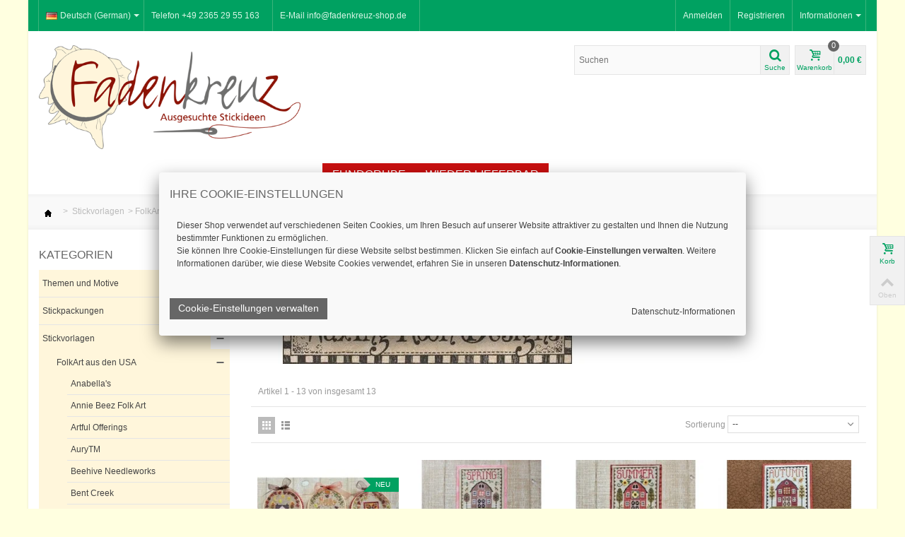

--- FILE ---
content_type: text/html; charset=utf-8
request_url: https://fadenkreuz-shop.de/de/74-waxing-moon-designs
body_size: 32175
content:


<!DOCTYPE HTML>
<html>
	<head>
		<title>Waxing Moon Designs | FolkArt aus den USA  - Fadenkreuz-Shop</title>
        <meta charset="utf-8" />
		<meta name="description" content=" | Waxing Moon Designs erhalten Sie günstig im FADENKREUZ Shop - Ihr Spezialist für Stickvorlagen, Leinenstoffe, Stickgarne, Stickzubehör aus aller Welt " />
                <meta name="viewport" content="width=device-width, initial-scale=1.0" />
        		<meta http-equiv="Content-Type" content="text/html; charset=utf-8" />
		<meta name="robots" content="index,follow" />
		<link rel="icon" type="image/vnd.microsoft.icon" href="/img/favicon.ico?1727801153" />
		<link rel="shortcut icon" type="image/x-icon" href="/img/favicon.ico?1727801153" />
                <link rel="apple-touch-icon" sizes="57x57" href="/modules/stthemeeditor/img/1/touch-icon-iphone-57.png" />
                        <link rel="apple-touch-icon" sizes="72x72" href="/modules/stthemeeditor/img/1/touch-icon-iphone-72.png" />
                        <link rel="apple-touch-icon" sizes="114x114" href="/modules/stthemeeditor/img/1/touch-icon-iphone-114.png" />
                        <link rel="apple-touch-icon" sizes="144x144" href="/modules/stthemeeditor/img/1/touch-icon-iphone-144.png" />
        		<script>
			//var baseDir = 'https://fadenkreuz-shop.de/';
			var baseDir = 'https://fadenkreuz-shop.de/';
			var baseUri = '';
			var static_token = '07c185e271e3f05e789a16dba2685af7';
			var token = 'a8e5d612ee0469152ec860a47ea2adc1';
			var priceDisplayPrecision = 2;
			var priceDisplayMethod = 0;
			var roundMode = 2;
		</script>
        <!--[if lt IE 9]>
        <script src="https://fadenkreuz-shop.de/themes/transformer/js/html5shiv.js"></script>
                <script src="https://fadenkreuz-shop.de/themes/transformer/js/css3-mediaqueries.js" ></script>
                <![endif]-->
		<link href="https://fadenkreuz-shop.de/themes/transformer/cache/55ccbc2922ca2ec54ab149b41218a16e_all.css" rel="stylesheet" type="text/css" media="all" />
		<link href="/modules/stthemeeditor/views/css/customer-s1.css" rel="stylesheet" type="text/css" media="all" />
		<script src="https://fadenkreuz-shop.de/themes/transformer/cache/3dbd7bcf4b13f4012e6889ebfe9f46b3.js"></script>
	        <!--[if lt IE 9]>
        <link rel="stylesheet" type="text/css" href="https://fadenkreuz-shop.de/themes/transformer/css/ie8.css" media="all" />
        <script src="https://fadenkreuz-shop.de/themes/transformer/js/ie8.js" ></script>
        <![endif]-->



<script type="application/ld+json">
{
"@context": "http://schema.org",
"@type": "Organization",
"url": "https://fadenkreuz-shop.de",
"logo": "/img/logo-1.png",
"contactPoint": [{
"@type": "ContactPoint",
"telephone": "+49-2365-2955163",
"contactType": "customer service"
}]
}
</script> 
 


<script type="application/ld+json">
{
	"@context": "https://schema.org",
	"@type": "LocalBusiness",
	"name": "Fadenkreuz Shop",
	"address": {
		"@type": "PostalAddress",
		"streetAddress": "Kardenstr. 2",
		"addressLocality": "Marl",
		"addressRegion": "NRW",
		"postalCode": "45768"
	},
	"image": "/img/cms/Laden_Innen2.jpg",
	"email": "info@fadenkreuz-shop.de",
	"telePhone": "+49 2365 2955163",
	"faxNumber": "+49 2365 2955164",
	"url": "https://fadenkreuz-shop.de",
	"paymentAccepted": [ "cash", "invoice", "paypal" ],
	"geo": {
		"@type": "GeoCoordinates",
		"latitude": "51.629651",
		"longitude": "7.057935"
	},
	"priceRange":"$$"
}
</script>
 

<script type="text/javascript"> //<![CDATA[
  var tlJsHost = ((window.location.protocol == "https:") ? "https://secure.trust-provider.com/" : "http://www.trustlogo.com/");
  document.write(unescape("%3Cscript src='" + tlJsHost + "trustlogo/javascript/trustlogo.js' type='text/javascript'%3E%3C/script%3E"));
		//]]>
		</script>
 
		<script type="text/javascript">
// <![CDATA[
	var st_responsive = 1;
	var st_responsive_max = 1;
	var st_addtocart_animation = 0;
	var st_sticky_menu = 0;
    var st_is_rtl = false;
//]]>
</script>
<style type="text/css">
#st_menu_1 .ma_level_0{color:#ffffff;}#st_menu_1 .ma_level_0:hover, #st_menu_1.current .ma_level_0{color:#000000;}#st_menu_1 .ma_level_0:hover, #st_menu_1.current .ma_level_0{background-color:#f3f3f3;}#st_menu_1 .stmenu_sub, #st_menu_1 .stmenu_sub .sttlevel2{background-color:#c91010;border-color:#c91010;}#st_menu_8 .ma_level_0{color:#ffffff;}#st_menu_8 .ma_level_0:hover, #st_menu_8.current .ma_level_0{color:#000000;}#st_menu_8 .ma_level_0{background-color:#c91010;}#st_menu_8 .ma_level_0:hover, #st_menu_8.current .ma_level_0{background-color:#f3f3f3;}#st_menu_8 .stmenu_sub, #st_menu_8 .stmenu_sub .sttlevel2{background-color:#ffffff;border-color:#ffffff;}#st_menu_32 .ma_level_0{color:#ffffff;}#st_menu_32 .ma_level_0:hover, #st_menu_32.current .ma_level_0{color:#000000;}#st_menu_32 .ma_level_0:hover, #st_menu_32.current .ma_level_0{background-color:#f3f3f3;}#st_menu_32 .stmenu_sub, #st_menu_32 .stmenu_sub .sttlevel2{background-color:#c91010;border-color:#c91010;}#st_menu_77 .ma_level_0{color:#ffffff;}#st_menu_77 .ma_level_0:hover, #st_menu_77.current .ma_level_0{color:#000000;}#st_menu_77 .ma_level_0:hover, #st_menu_77.current .ma_level_0{background-color:#f3f3f3;}#st_menu_77 .stmenu_sub, #st_menu_77 .stmenu_sub .sttlevel2{background-color:#c91010;border-color:#c91010;}#st_menu_85 .ma_level_0{color:#ffffff;}#st_menu_85 .ma_level_0:hover, #st_menu_85.current .ma_level_0{color:#000000;}#st_menu_85 .ma_level_0{background-color:#c91010;}#st_menu_85 .ma_level_0:hover, #st_menu_85.current .ma_level_0{background-color:#f3f3f3;}#st_menu_85 .stmenu_sub, #st_menu_85 .stmenu_sub .sttlevel2{background-color:#ffffff;border-color:#ffffff;}
</style>

<!-- AddThis Header BEGIN -->
<meta property="og:site_name" content="Fadenkreuz-Shop" />
<meta property="og:url" content="https://fadenkreuz-shop.de/de/74-waxing-moon-designs" />
<meta property="og:type" content="category" />
<meta property="og:title" content="Waxing Moon Designs | FolkArt aus den USA  - Fadenkreuz-Shop" />
<meta property="og:description" content=" | Waxing Moon Designs erhalten Sie günstig im FADENKREUZ Shop - Ihr Spezialist für Stickvorlagen, Leinenstoffe, Stickgarne, Stickzubehör aus aller Welt " />
<meta property="og:image" content="https://fadenkreuz-shop.de/c/74-category_default/waxing-moon-designs.jpg" />

<!-- AddThis Header END -->
                    <link rel="alternate" hreflang="en-us" href="https://fadenkreuz-shop.de/en/74-waxing-moon-designs" />
                    <link rel="alternate" hreflang="x-default" href="https://fadenkreuz-shop.de/de/74-waxing-moon-designs" />
                <link rel="alternate" hreflang="de-de" href="https://fadenkreuz-shop.de/de/74-waxing-moon-designs" />
    <link rel="canonical" href="https://fadenkreuz-shop.de/de/74-waxing-moon-designs" />
<script>
    // <![CDATA[
    var C_P_COOKIE_VALUE    = "";
    var C_P_DEFAULT_VALUE   = 0;
    var C_P_VERSION         = "1.5";
    var C_P_THEME_NAME      = "transformer";
    var C_P_POSITION        = "1";
    var C_P_OVERLAY         = "0";

        // ]]>
</script>

        	<!-- eingefügt für Comodo SSl 	-->

	
	</head>
	
 	<body id="category" class="category">
    	<div id="body_wrapper">
    <div id="page_wrapper">		
			<!-- Header -->
            <header id="page_header">
                        <section id="top_bar">
                <div class="container">
                <div class="row">
                    <div class="span12 clearfix">
                        
<!-- Block languages module -->
<dl id="languages_block_top" class="fl dropdown_wrap">
	
				<dt class="dropdown_tri">
            <div class="dropdown_tri_inner">
                <img src="https://fadenkreuz-shop.de/img/l/3.jpg" alt="de" width="16" height="11" class="mar_r4" />Deutsch (German)<b></b>            </div>
		</dt>
	    <dd class="dropdown_list">
		<ul id="first-languages" class="countries_ul">
		            			<li>
													<a href="https://fadenkreuz-shop.de/en/74-waxing-moon-designs" title="English (English)" rel="nofollow">
								    <img src="https://fadenkreuz-shop.de/img/l/1.jpg" alt="en" width="16" height="11" class="mar_r4" />English (English)
				</a>
			</li>
            		            				</ul>
	</dd>
</dl>
<!-- /Block languages module -->
<!-- Block stlinkgroups top module -->
    <dl id="multilink_1" class="stlinkgroups_top fr dropdown_wrap first-item ">
        <dt class="dropdown_tri">
                    <div class="dropdown_tri_inner">
                Informationen
        <b></b>                    </div>
                </dt>
        <dd class="dropdown_list dropdown_right">
        <ul>
        					<li>
        		<a href="https://fadenkreuz-shop.de/de/kontaktieren-sie-uns" title="Kontakt" rel="nofollow" >
                    Kontakt
        		</a>
			</li>
					<li>
        		<a href="https://fadenkreuz-shop.de/de/content/9-kundeninformation" title="Kundeninformation" rel="nofollow" >
                    Kundeninformation
        		</a>
			</li>
					<li>
        		<a href="https://fadenkreuz-shop.de/de/content/7-datenschutz" title="Datenschutz-Informationen" rel="nofollow" >
                    Datenschutz-Informationen
        		</a>
			</li>
					<li>
        		<a href="https://fadenkreuz-shop.de/de/content/15-lieferzeiten-und-versandkosten" title="Lieferzeiten und Versandkosten" rel="nofollow" >
                    Lieferzeiten und Versandkosten
        		</a>
			</li>
					<li>
        		<a href="https://fadenkreuz-shop.de/de/content/5-sichere-zahlung" title="Sichere Zahlung" rel="nofollow" >
                    Sichere Zahlung
        		</a>
			</li>
					<li>
        		<a href="https://fadenkreuz-shop.de/de/content/3-agb" title="AGB" rel="nofollow" >
                    AGB
        		</a>
			</li>
					<li>
        		<a href="https://fadenkreuz-shop.de/de/content/6-widerrufsbelehrung" title="Widerrufsbelehrung" rel="nofollow" >
                    Widerrufsbelehrung
        		</a>
			</li>
						</ul>
        </dd>
    </dl>
    <dl id="multilink_7" class="stlinkgroups_top fl dropdown_wrap   hidden-phone ">
        <dt class="dropdown_tri">
                    <div class="dropdown_tri_inner">
                Telefon +49 2365 29 55 163
                            </div>
                </dt>
        <dd class="dropdown_list dropdown_right">
        <ul>
        		</ul>
        </dd>
    </dl>
    <dl id="multilink_8" class="stlinkgroups_top fl dropdown_wrap   hidden-phone ">
        <dt class="dropdown_tri">
                    <div class="dropdown_tri_inner">
                E-Mail info@fadenkreuz-shop.de
                            </div>
                </dt>
        <dd class="dropdown_list dropdown_right">
        <ul>
        		</ul>
        </dd>
    </dl>
<!-- /Block stlinkgroups top module -->
<!-- Block user information module HEADER -->
<div id="header_user_info" class="clearfix ">
    			<a href="https://fadenkreuz-shop.de/de/mein-Konto" title="Zu meinem Kundenbereich anmelden" class="login" rel="nofollow">Anmelden</a>
		<a href="https://fadenkreuz-shop.de/de/mein-Konto" title="Zu meinem Kundenbereich anmelden" class="sing_up" rel="nofollow">Registrieren</a>
	  
</div>
<!-- /Block user information module HEADER -->

                    </div>
                </div>
                </div>
            </section>
                                                                                            			<section id="header" class="">
                <div class="wide_container">
                <div class="container">
                    <div class="row">
                                                <div id="logo_wrapper" class=" span4 ">
                        <div id="header_logo_inner">
        				<a id="header_logo" href="https://fadenkreuz-shop.de/" title="Fadenkreuz-Shop">
        					<img class="logo" src="/img/logo-1.jpg?1727801153" alt="Fadenkreuz-Shop" width="520" height="206"  />
        				</a>
                        </div>
                        </div>
        				<div id="header_right" class=" span8  posi_rel">
                            <div id="header_right_inner" class="clearfix"><!-- block seach mobile -->
<!-- Block search module TOP -->
<div id="search_block_top">
	<form method="get" action="https://fadenkreuz-shop.de/de/suche" id="searchbox">
		<div id="searchbox_inner">
			<label for="search_query_top"><!-- image on background --></label>
			<input type="hidden" name="controller" value="search" />
			<input type="hidden" name="orderby" value="position" />
			<input type="hidden" name="orderway" value="desc" />
			<input class="search_query" type="text" id="search_query_top" name="search_query" placeholder="Suchen" value="" autocomplete="off" /><a href="javascript:;" title="Suche" rel="nofollow" id="submit_searchbox" class="icon_wrap"><i class="icon-search-1 icon-0x"></i><span class="icon_text">Suche</span></a>
            <div class="hidden" id="more_prod_string">Weitere Artikel »</div>
    	</div>
    </form>
    <script type="text/javascript">
    // <![CDATA[
    
    jQuery(function($){
        $('#submit_searchbox').click(function(){
            var search_query_top_val = $.trim($('#search_query_top').val());
            if(search_query_top_val=='' || search_query_top_val==$.trim($('#search_query_top').attr('placeholder')))
            {
                $('#search_query_top').focusout();
                return false;
            }
            $('#searchbox').submit();
        });
        if(!isPlaceholer())
        {
            $('#search_query_top').focusin(function(){
                if ($(this).val()==$(this).attr('placeholder'))
                    $(this).val('');
            }).focusout(function(){
                if ($(this).val()=='')
                    $(this).val($(this).attr('placeholder'));
            });
        }
    });
    
    //]]>
    </script>
</div>
	<script type="text/javascript">
	// <![CDATA[
		function tryToCloseInstantSearch() {
			if ($('#old_center_column').length > 0)
			{
				$('#center_column').remove();
				$('#old_center_column').attr('id', 'center_column');
				$('#center_column').show();
				return false;
			}
		}
		
		instantSearchQueries = new Array();
		function stopInstantSearchQueries(){
			for(i=0;i<instantSearchQueries.length;i++) {
				instantSearchQueries[i].abort();
			}
			instantSearchQueries = new Array();
		}
		
		$("#search_query_top").keyup(function(){
			if($(this).val().length > 0){
				stopInstantSearchQueries();
				instantSearchQuery = $.ajax({
					url: 'https://fadenkreuz-shop.de/de/suche?search_query='+$(this).val(),
					data: {
						instantSearch: 1,
						id_lang: 3,
						q: $(this).val()
					},
					dataType: 'html',
					type: 'POST',
					success: function(data){
						if($("#search_query_top").val().length > 0)
						{
							tryToCloseInstantSearch();
							$('#center_column').attr('id', 'old_center_column');
							$('#old_center_column').after('<div id="center_column" class="' + $('#old_center_column').attr('class') + '">'+data+'</div>');
							$('#old_center_column').hide();
							// Button override
                            if(typeof(stquickview) != "undefined")
                                stquickview.bindEvents(quickViewOptions);
                			if (typeof(reloadProductComparison) == 'function')
                				reloadProductComparison();
							ajaxCart.overrideButtonsInThePage();
							$("#instant_search_results a.close").click(function() {
								$("#search_query_top").val('');
								return tryToCloseInstantSearch();
							});
                            $(".sortPagiBar select").selectBox();
							return false;
						}
						else
							tryToCloseInstantSearch();
					}
				});
				instantSearchQueries.push(instantSearchQuery);
			}
			else
				tryToCloseInstantSearch();
		});
	// ]]>
	</script>
	<script type="text/javascript">
	// <![CDATA[
    
		$('document').ready( function() {
    			$("#search_query_top").focus(function(){
    			     $(this).parent().addClass('active');
    			}).blur(function(){
    			     $(this).parent().removeClass('active');
    			});
			var search_query_autocomplete = $("#search_query_top")
                .autocomplete(
					'https://fadenkreuz-shop.de/de/suche', {
						minChars: 3,
						max: 7,
						width: $('#search_block_top').outerWidth()-2,
						selectFirst: false,
						scroll: false,
						dataType: "json",
						formatItem: function(data, i, max, value, term) {
							return value;
						},
						parse: function(data) {
						    if($('#header_right').hasClass('span3'))
                                search_query_autocomplete.setOptions({'width':$('#search_block_top').outerWidth()+$('#search_query_top').outerWidth()-2});
                            else
                                search_query_autocomplete.setOptions({'width':$('#search_block_top').outerWidth()-2});
							var mytab = new Array();
							for (var i = 0; i < data.length; i++)
                            if(i==6){
        						data[i].pname = 'searchboxsubmit';
        						data[i].product_link = $('#search_query_top').val();
        						mytab[mytab.length] = { data: data[i], value:  '<div id="ac_search_more"> '+ $("#more_prod_string").html()+' </div>'};
                                break;
							}else
							    mytab[mytab.length] = { data: data[i], value:  ' <img src="'+ data[i].pthumb + '" /><span class="ac_product_name">'  + data[i].pname + ' </span> '};
							return mytab;
						},
						extraParams: {
							ajaxSearch: 1,
							id_lang: 3
						}
					}
				)
				.result(function(event, data, formatted) {
                    if(data.pname=='searchboxsubmit'){
                        $('#search_query_top').val(data.product_link);
                        $("#searchbox").submit();
                    }else{
					   $('#search_query_top').val(data.pname);
					   document.location.href = data.product_link;
                    }
				});
		});
    
	// ]]>
	</script>

<!-- /Block search module TOP -->


 <script> 
 // Eingefügt für Fancybox -RS
$(document).ready(function() 
  { 
	$("a.iframe").fancybox({ 'type' : 'iframe', 'width':600,'height':600 } ) ; 
  } );    
  </script>




<a href="https://fadenkreuz-shop.de/de/bestellen" id="shopping_cart" title="Warenkorb" rel="nofollow" class="clearfix">
<div class="ajax_cart_left icon_wrap">
<i class="icon-basket icon-0x"></i>
<span class="icon_text">Warenkorb</span>
<span class="ajax_cart_quantity amount_circle ">0</span>
</div>
<span class="ajax_cart_total ajax_cart_right">
    0,00 €
</span>
</a>
<div id="pro_added_wrap" class="dialog_message">
    <div class="clearfix mar_b10">
        <div id="pro_added_img" class="fl dialog_pro_img">
        </div>
        <div id="pro_added_info" class="fr dialog_pro_info">
            <div id="pro_added_title" class="dialog_pro_title"></div>
        </div>
    </div>
    <div id="pro_added_success" class="success">wurde in Ihren Warenkorb gelegt.</div>
    <div class="pad_10">
        Sie haben <span id="pro_added_cart_nbr"></span> Artikel in Ihrem Warenorb.<br />
        Gesamt: <span id="pro_added_cart_total" class="price"></span><br />
    </div>
    <div class="dialog_action clearfix">
        <a id="pro_added_continue" class="fl button" href="javascript:;" rel="nofollow">Weiter einkaufen</a>
        <a href="https://fadenkreuz-shop.de/de/bestellen" id="button_order_cart" class="exclusive btn fr" title="Zur Kasse" rel="nofollow"><span></span>Zur Kasse</a>
    </div>
</div>
<script type="text/javascript">
var CUSTOMIZE_TEXTFIELD = 1;
var img_dir = 'https://fadenkreuz-shop.de/themes/transformer/img/';
var customizationIdMessage = 'Benutzereinstellung Nr.';
var removingLinkText = 'Diesen Artikel aus dem Warenkorb entfernen';
var freeShippingTranslation = 'Versandkostenfrei';
var freeProductTranslation = 'Gratis!';
var delete_txt = 'Löschen';
var generated_date = 1761980952;
</script>
<!-- MODULE Block cart -->
<div id="cart_block" class="block exclusive">
	<p class="title_block">
		<a href="https://fadenkreuz-shop.de/de/bestellen" title="Zum Warenkorb" rel="nofollow">Warenkorb
				<span id="block_cart_expand" class="hidden">&nbsp;</span>
		<span id="block_cart_collapse" >&nbsp;</span>
		</a>
	</p>
	<div class="block_content">
	<!-- block summary -->
	<div id="cart_block_summary" class="collapsed">
		<span class="ajax_cart_quantity" style="display:none;">0</span>
		<span class="ajax_cart_product_txt_s" style="display:none">Artikel</span>
		<span class="ajax_cart_product_txt" >Artikel</span>
		<span class="ajax_cart_total" style="display:none">
					</span>
		<span class="ajax_cart_no_product" >(leer)</span>
	</div>
	<!-- block list of products -->
	<div id="cart_block_list" class="expanded">
			<p class="cart_block_no_products" id="cart_block_no_products">Keine Artikel</p>
	    <table id="vouchers" style="display:none;">
            <tbody>
            					<tr class="bloc_cart_voucher">
						<td>&nbsp;</td>
					</tr>
                        </tbody>
		</table>
		
		<div id="cart-prices">
			<div class="cart-prices-item clearfix">
             <!--<span id="cart_block_shipping_cost" class="price ajax_cart_shipping_cost">0,00 €</span>-->
			<span id="cart_block_shipping_cost" class="price ajax_cart_shipping_cost">
							<!--<script type="text/javascript">
					var freeShippingTranslation = 'Hier klicken!';
				</script>-->
						<a href="https://fadenkreuz-shop.de/de/content/8-versandkosten?content_only=1" class="iframe">Hier klicken!</a>
							</span>
		    <span class="fl">Versand</span>
            </div>
						                <div class="cart-prices-item clearfix">
				<span id="cart_block_tax_cost" class="price ajax_cart_tax_cost">0,00 €</span>
				<span class="fl">MwSt.</span>
				</div>
						<div class="cart-prices-item clearfix">
			<span id="cart_block_total" class="price ajax_block_cart_total">0,00 €</span>
			<span class="fl">Gesamt</span>
			</div>
		</div>
				<div id="cart-buttons" class="clearfix">
			<a href="https://fadenkreuz-shop.de/de/bestellen" class="button_small btn fl" title="Zum Warenkorb" rel="nofollow">Warenkorb</a>			<a href="https://fadenkreuz-shop.de/de/bestellen" id="button_order_cart" class="exclusive btn fr" title="Zur Kasse" rel="nofollow"><span></span>Zur Kasse</a>
		</div>
	</div>
	</div>
</div>
<!-- /MODULE Block cart --></div>
                        </div>
                    </div>
                </div>
                </div>
			</section>
                        <section id="top_extra">
                <!-- Menu -->
<div class="wide_container">
<div id="st_mega_menu_container">
<div class="container">
<div class="row">
<nav id="st_mega_menu_wrap" role="navigation" class="clearBoth span12">
    <ul id="st_mega_menu" class="hidden-tablet hidden-phone clearfix"><li id="st_menu_1" class="sttlevel0  m_alignment_0 "><a href="https://fadenkreuz-shop.de/"  style=""  class="ma_level_0 is_icon_menu "  title=""><i class="icon-home"></i></a><div class="stmenu_sub  style_wide " ></div></li><li id="st_menu_77" class="sttlevel0  m_alignment_0 "><a href="https://fadenkreuz-shop.de/de/neue-artikel"  style=""  class="ma_level_0"  title="Neue Artikel">Neue Artikel</a><div class="stmenu_sub  style_wide " ></div></li><li id="st_menu_32" class="sttlevel0  m_alignment_0 "><a href="https://fadenkreuz-shop.de/de/angebote"  style=""  class="ma_level_0"  title=" Angebot der Woche"> Angebot der Woche</a><div class="stmenu_sub  style_wide " ></div></li><li id="st_menu_8" class="sttlevel0  m_alignment_1 "><a href="https://fadenkreuz-shop.de/de/466-fundgrube"  style=""  class="ma_level_0"  title="Fundgrube">Fundgrube</a><div class="stmenu_sub  style_classic " ></div></li><li id="st_menu_85" class="sttlevel0  m_alignment_0 "><a href="https://fadenkreuz-shop.de/de/587-wieder-lieferbar"  style=""  class="ma_level_0"  title="Wieder lieferbar">Wieder lieferbar</a><div class="stmenu_sub  style_wide " ></div></li></ul>
	<a id="stmobilemenu_tri" href="javascript:;" class="visible-tablet visible-phone">
        <i class="icon-menu icon-1x"></i>
        <span>Menu</span>
	</a>
    <ul id="stmobilemenu" class="visible-tablet visible-phone"><li class="stmlevel0"><a href="https://fadenkreuz-shop.de/"  style=""  class="ma_level_0 is_icon_menu "  title=""><i class="icon-home"></i></a></li><li class="stmlevel0"><a href="https://fadenkreuz-shop.de/de/neue-artikel"  style=""  class="ma_level_0"  title="Neue Artikel">Neue Artikel</a></li><li class="stmlevel0"><a href="https://fadenkreuz-shop.de/de/angebote"  style=""  class="ma_level_0"  title=" Angebot der Woche"> Angebot der Woche</a></li><li class="stmlevel0"><a href="https://fadenkreuz-shop.de/de/466-fundgrube"  style=""  class="ma_level_0"  title="Fundgrube">Fundgrube</a></li><li class="stmlevel0"><a href="https://fadenkreuz-shop.de/de/587-wieder-lieferbar"  style=""  class="ma_level_0"  title="Wieder lieferbar">Wieder lieferbar</a></li></ul>
</nav>
</div>
</div>
</div>
</div>
<!--/ Menu -->
            </section>
                        </header>
            
            <div id="main_content_area">
            <!-- Main slideshow -->
                        			<!--/ Main slideshow -->
            <!-- Breadcrumb -->         
                        <div id="breadcrumb_wrapper" class=" wide_container "><div class="container"><div class="row">
                <div class="span12">
                
<!-- Breadcrumb -->
<div class="breadcrumb">
	<a href="https://fadenkreuz-shop.de/" title="Zur Startseite"><img src="https://fadenkreuz-shop.de/themes/transformer/img/icon/home.gif" height="26" width="26" alt="Home" /></a>
			<span class="navigation-pipe" >&gt;</span>
					<li typeof="v:Breadcrumb"><a rel="v:url" property="v:title" href="https://fadenkreuz-shop.de/de/6-stickvorlagen" title="Stickvorlagen">Stickvorlagen</a></li><li class="navigation-pipe">></li><li typeof="v:Breadcrumb"><a rel="v:url" property="v:title" href="https://fadenkreuz-shop.de/de/16-folkart-aus-den-usa" title="FolkArt aus den USA">FolkArt aus den USA</a></li><li class="navigation-pipe">></li><li typeof="v:Breadcrumb"><span property="v:title">Waxing Moon Designs</span></li>
			</div>
<!-- /Breadcrumb -->
                </div>
            </div></div></div>
            			<!--/ Breadcrumb -->
            <div class="wide_container">
			<div id="columns" class="container">
                <div class="row">
                
				<!-- Left -->
                				<div id="left_column" class="span3">
					<!-- Block categories module -->
<div id="categories_block_left" class="block">
	<p class="title_block">Kategorien</p>
	<div class="block_content categories_tree_block">
		<ul class="tree dhtml">
									
<li class="category_136">
	<a href="https://fadenkreuz-shop.de/de/136-themen-und-motive" 		title="Sie möchten ein bestimmtes Motiv sticken und suchen nach einer passenden Vorlage? Stöbern Sie in unseren Themenwelten nach geeigneten Stickvorlagen und Stickpackungen!">Themen und Motive</a>
			<ul>
									
<li class="category_140">
	<a href="https://fadenkreuz-shop.de/de/140-alphabete-buchstaben" 		title="Stickmustervorlagen für Namen, Monogramme und Initialen in vielen Schriften sowie Sampler zu den verschiedensten Themen">Alphabete &amp; Buchstaben</a>
	</li>

												
<li class="category_182">
	<a href="https://fadenkreuz-shop.de/de/182-baby" 		title="">Baby</a>
	</li>

												
<li class="category_138">
	<a href="https://fadenkreuz-shop.de/de/138-bauernhof" 		title="">Bauernhof</a>
	</li>

												
<li class="category_139">
	<a href="https://fadenkreuz-shop.de/de/139-baume-und-wald" 		title="">Bäume und Wald</a>
	</li>

												
<li class="category_142">
	<a href="https://fadenkreuz-shop.de/de/142-berge" 		title="">Berge</a>
	</li>

												
<li class="category_143">
	<a href="https://fadenkreuz-shop.de/de/143-blumen" 		title="">Blumen</a>
			<ul>
									
<li class="category_174">
	<a href="https://fadenkreuz-shop.de/de/174-blutenpracht" 		title="">Blütenpracht</a>
	</li>

												
<li class="category_175">
	<a href="https://fadenkreuz-shop.de/de/175-kranze" 		title="">Kränze</a>
	</li>

												
<li class="category_176">
	<a href="https://fadenkreuz-shop.de/de/176-strausse" 		title="">Sträuße</a>
	</li>

												
<li class="category_178">
	<a href="https://fadenkreuz-shop.de/de/178-lavendel" 		title="">Lavendel</a>
	</li>

												
<li class="category_461">
	<a href="https://fadenkreuz-shop.de/de/461-mohnbluten" 		title="">Mohnblüten</a>
	</li>

												
<li class="category_179">
	<a href="https://fadenkreuz-shop.de/de/179-rosen" 		title="">Rosen</a>
	</li>

												
<li class="category_460">
	<a href="https://fadenkreuz-shop.de/de/460-sonnenblumen" 		title="">Sonnenblumen</a>
	</li>

												
<li class="category_180">
	<a href="https://fadenkreuz-shop.de/de/180-tulpen" 		title="">Tulpen</a>
	</li>

												
<li class="category_181 last">
	<a href="https://fadenkreuz-shop.de/de/181-wiesenblumen" 		title="">Wiesenblumen</a>
	</li>

							</ul>
	</li>

												
<li class="category_145">
	<a href="https://fadenkreuz-shop.de/de/145-essen-und-trinken" 		title="">Essen und Trinken</a>
	</li>

												
<li class="category_146">
	<a href="https://fadenkreuz-shop.de/de/146-familienfeste" 		title="">Familienfeste</a>
	</li>

												
<li class="category_147">
	<a href="https://fadenkreuz-shop.de/de/147-fantasy" 		title="">Fantasy</a>
	</li>

												
<li class="category_148">
	<a href="https://fadenkreuz-shop.de/de/148-fruhlingsgefuhle" 		title="">Frühlingsgefühle</a>
	</li>

												
<li class="category_149">
	<a href="https://fadenkreuz-shop.de/de/149-garten" 		title="">Garten</a>
	</li>

												
<li class="category_150">
	<a href="https://fadenkreuz-shop.de/de/150-grafisch" 		title="">grafisch</a>
	</li>

												
<li class="category_151">
	<a href="https://fadenkreuz-shop.de/de/151-grusse-und-wunsche" 		title="">Grüße und Wünsche</a>
	</li>

												
<li class="category_152">
	<a href="https://fadenkreuz-shop.de/de/152-halloween" 		title="">Halloween</a>
	</li>

												
<li class="category_141">
	<a href="https://fadenkreuz-shop.de/de/141-hauser-und-gebaude" 		title="">Häuser und Gebäude</a>
	</li>

												
<li class="category_153">
	<a href="https://fadenkreuz-shop.de/de/153-herbststimmung" 		title="">Herbststimmung</a>
	</li>

												
<li class="category_154">
	<a href="https://fadenkreuz-shop.de/de/154-herzen" 		title="">Herzen</a>
	</li>

												
<li class="category_155">
	<a href="https://fadenkreuz-shop.de/de/155-insekten-co" 		title="">Insekten &amp; Co</a>
	</li>

												
<li class="category_156">
	<a href="https://fadenkreuz-shop.de/de/156-kinderwelt" 		title="">Kinderwelt</a>
	</li>

												
<li class="category_157">
	<a href="https://fadenkreuz-shop.de/de/157-kuche" 		title="">Küche</a>
	</li>

												
<li class="category_158">
	<a href="https://fadenkreuz-shop.de/de/158-kunst-und-literatur" 		title="">Kunst und Literatur</a>
	</li>

												
<li class="category_159">
	<a href="https://fadenkreuz-shop.de/de/159-lander-und-regionen" 		title="">Länder und Regionen</a>
	</li>

												
<li class="category_161">
	<a href="https://fadenkreuz-shop.de/de/161-mustertucher" 		title="">Mustertücher</a>
	</li>

												
<li class="category_162">
	<a href="https://fadenkreuz-shop.de/de/162-ostern" 		title="">Ostern</a>
	</li>

												
<li class="category_163">
	<a href="https://fadenkreuz-shop.de/de/163-personlichkeiten" 		title="">Persönlichkeiten</a>
	</li>

												
<li class="category_164">
	<a href="https://fadenkreuz-shop.de/de/164-sampler" 		title="">Sampler</a>
	</li>

												
<li class="category_165">
	<a href="https://fadenkreuz-shop.de/de/165-sommerlaune" 		title="">Sommerlaune</a>
	</li>

												
<li class="category_166">
	<a href="https://fadenkreuz-shop.de/de/166-sonne-mond-und-sterne" 		title="">Sonne, Mond und Sterne</a>
	</li>

												
<li class="category_167">
	<a href="https://fadenkreuz-shop.de/de/167-strand-und-meer" 		title="">Strand und Meer</a>
	</li>

												
<li class="category_168">
	<a href="https://fadenkreuz-shop.de/de/168-tiere-auf-vier-beinen" 		title="">Tiere auf vier Beinen</a>
			<ul>
									
<li class="category_186">
	<a href="https://fadenkreuz-shop.de/de/186-hunde" 		title="">Hunde</a>
	</li>

												
<li class="category_187">
	<a href="https://fadenkreuz-shop.de/de/187-katzen" 		title="">Katzen</a>
	</li>

												
<li class="category_188">
	<a href="https://fadenkreuz-shop.de/de/188-elefanten-lowen-tiger-baren" 		title="">Elefanten, Löwen, Tiger, Bären</a>
	</li>

												
<li class="category_189">
	<a href="https://fadenkreuz-shop.de/de/189-elche-und-rentiere" 		title="">Elche und Rentiere</a>
	</li>

												
<li class="category_190">
	<a href="https://fadenkreuz-shop.de/de/190-hasen-und-hoppler" 		title="">Hasen und Hoppler</a>
	</li>

												
<li class="category_191">
	<a href="https://fadenkreuz-shop.de/de/191-pferde-kuhe-schweine-schafe" 		title="">Pferde, Kühe, Schweine, Schafe</a>
	</li>

												
<li class="category_192 last">
	<a href="https://fadenkreuz-shop.de/de/192-andere" 		title="">andere</a>
	</li>

							</ul>
	</li>

												
<li class="category_169">
	<a href="https://fadenkreuz-shop.de/de/169-tiere-im-wasser" 		title="">Tiere im Wasser</a>
	</li>

												
<li class="category_170">
	<a href="https://fadenkreuz-shop.de/de/170-tiere-mit-flugeln" 		title="">Tiere mit Flügeln</a>
			<ul>
									
<li class="category_195">
	<a href="https://fadenkreuz-shop.de/de/195-huhner-ganse-enten" 		title="">Hühner, Gänse, Enten</a>
	</li>

												
<li class="category_196">
	<a href="https://fadenkreuz-shop.de/de/196-amsel-drossel-fink-und-star" 		title="">Amsel, Drossel, Fink und Star…</a>
	</li>

												
<li class="category_197">
	<a href="https://fadenkreuz-shop.de/de/197-und-die-ganze-vogelschar" 		title="">und die ganze Vogelschar</a>
	</li>

												
<li class="category_198">
	<a href="https://fadenkreuz-shop.de/de/198-papageien-und-exoten" 		title="">Papageien und Exoten</a>
	</li>

												
<li class="category_199">
	<a href="https://fadenkreuz-shop.de/de/199-mowen-co" 		title="">Möwen &amp; Co</a>
	</li>

												
<li class="category_200 last">
	<a href="https://fadenkreuz-shop.de/de/200-eule-kauz-und-uhu" 		title="">Eule, Kauz und Uhu</a>
	</li>

							</ul>
	</li>

												
<li class="category_555">
	<a href="https://fadenkreuz-shop.de/de/555-weihnachten" 		title="">Weihnachten</a>
			<ul>
									
<li class="category_202">
	<a href="https://fadenkreuz-shop.de/de/202-weihnachtsbaum" 		title="">Weihnachtsbaum</a>
	</li>

												
<li class="category_201">
	<a href="https://fadenkreuz-shop.de/de/201-weihnachtsmann-und-santa" 		title="">Weihnachtsmann und Santa</a>
	</li>

												
<li class="category_171 last">
	<a href="https://fadenkreuz-shop.de/de/171-weihnachtszeit" 		title="">Weihnachtszeit</a>
	</li>

							</ul>
	</li>

												
<li class="category_172">
	<a href="https://fadenkreuz-shop.de/de/172-winterfreuden" 		title="">Winterfreuden</a>
	</li>

												
<li class="category_173 last">
	<a href="https://fadenkreuz-shop.de/de/173-zuhause" 		title="">Zuhause</a>
	</li>

							</ul>
	</li>

												
<li class="category_207">
	<a href="https://fadenkreuz-shop.de/de/207-stickpackungen" 		title="Hier finden Sie eine große Auswahl an  Stickpackungen  mit Motiven zu unterschiedlichen Themen.">Stickpackungen</a>
			<ul>
									
<li class="category_209">
	<a href="https://fadenkreuz-shop.de/de/209-acufactum" 		title="Stickpackungen von Acufactum">Acufactum</a>
	</li>

												
<li class="category_212">
	<a href="https://fadenkreuz-shop.de/de/212-bonheur-des-dames-le" 		title="Stickpackungen von Bonheur des Dames - zeitlos schöne Klassiker aus Frankreich">Bonheur des Dames, Le</a>
	</li>

												
<li class="category_566">
	<a href="https://fadenkreuz-shop.de/de/566-bothy-threads" 		title="Bothy Threads ist einer der populärsten englischen Hersteller von Stickpackungen mit einer breiten Palette an Themen und Motiven.">Bothy Threads</a>
	</li>

												
<li class="category_214">
	<a href="https://fadenkreuz-shop.de/de/214-der-feine-faden" 		title="Stickpackungen für Kreuzstich und Petit Point">Der feine Faden</a>
	</li>

												
<li class="category_217">
	<a href="https://fadenkreuz-shop.de/de/217-dmc" 		title="Stickpackungen von DMC">DMC</a>
	</li>

												
<li class="category_219">
	<a href="https://fadenkreuz-shop.de/de/219-fremme" 		title="Stickpackungen von Fremme - die Klassiker aus Dänemark 
 Die Jahrbücher und Hefte finden Sie   h i e r">Fremme</a>
	</li>

												
<li class="category_220">
	<a href="https://fadenkreuz-shop.de/de/220-fru-zippe" 		title="Stickpackungen in modernem Design von Fru Zippe">Fru Zippe</a>
	</li>

												
<li class="category_622">
	<a href="https://fadenkreuz-shop.de/de/622-mill-hill" 		title="Kreuzstichpackungen mit besonderem Zubehör - originell, farbenfroh und stets ein Hingucker">Mill Hill</a>
	</li>

												
<li class="category_444">
	<a href="https://fadenkreuz-shop.de/de/444-nimue-fee-main" 		title="Stickpackungen von Annaick Chauvel mit Motiven aus der Sagenwelt der Bretagne">Nimue Fée Main</a>
	</li>

												
<li class="category_227">
	<a href="https://fadenkreuz-shop.de/de/227-oehlenschlagers" 		title="Stickpackungen von Oehlenschlägers - Kreuzstichmotive mit skandinavischem Flair">Oehlenschlägers</a>
	</li>

												
<li class="category_228">
	<a href="https://fadenkreuz-shop.de/de/228-permin-of-copenhagen" 		title="Stickpackungen aus Dänemark - von Permin">Permin of Copenhagen</a>
	</li>

												
<li class="category_229">
	<a href="https://fadenkreuz-shop.de/de/229-rico-design" 		title="Stickpackungen von RICO Design">RICO Design</a>
	</li>

												
<li class="category_471">
	<a href="https://fadenkreuz-shop.de/de/471-picoti-picota" 		title="Stickpackungen aus Frankreich von Picoti... Picota">Picoti... Picota</a>
	</li>

												
<li class="category_563 last">
	<a href="https://fadenkreuz-shop.de/de/563-un-chat-dans-l-aiguille" 		title="Stickpackungen von Un Chat dans l&#039;aiguille - traditionsreiche Technik und fröhlich-buntes Design">Un Chat dans l&#039;aiguille</a>
	</li>

							</ul>
	</li>

												
<li class="category_6">
	<a href="https://fadenkreuz-shop.de/de/6-stickvorlagen" 		title="Ob Anfänger, Könner oder Experte - die bunte Vielfalt ausgesuchter Stickvorlagen aus aller Welt lädt Sie ein zum Stöbern und Entdecken.">Stickvorlagen</a>
			<ul>
									
<li class="category_16">
	<a href="https://fadenkreuz-shop.de/de/16-folkart-aus-den-usa" 		title="Stickvorlagen aus den USA mit Motiven zu allen Bereichen des amerikanischen Way of Life.">FolkArt aus den USA</a>
			<ul>
									
<li class="category_631">
	<a href="https://fadenkreuz-shop.de/de/631-anabella-s" 		title="Kreuzstichvorlagen">Anabella&#039;s</a>
	</li>

												
<li class="category_609">
	<a href="https://fadenkreuz-shop.de/de/609-annie-beez-folk-art" 		title="Stickvorlagen im beliebten amerikanischen FolkArt-Stil">Annie Beez Folk Art</a>
	</li>

												
<li class="category_633">
	<a href="https://fadenkreuz-shop.de/de/633-artful-offerings" 		title="Stickvorlagen von Karina Hittle">Artful Offerings</a>
	</li>

												
<li class="category_598">
	<a href="https://fadenkreuz-shop.de/de/598-aurytm" 		title="phantasievolle Kreuzstichmuster mit Quaker-Elementen">AuryTM</a>
	</li>

												
<li class="category_18">
	<a href="https://fadenkreuz-shop.de/de/18-beehive-needleworks" 		title="Hübsche Accessoirs von Beehive Needleworks">Beehive Needleworks</a>
	</li>

												
<li class="category_19">
	<a href="https://fadenkreuz-shop.de/de/19-bent-creek" 		title="Launige kleine Sampler für gezählten Kreuzstich">Bent Creek</a>
	</li>

												
<li class="category_21">
	<a href="https://fadenkreuz-shop.de/de/21-blackbird-designs" 		title="Stickvorlagen im Stil alter amerikanischer Mustertücher">Blackbird Designs</a>
	</li>

												
<li class="category_630">
	<a href="https://fadenkreuz-shop.de/de/630-blueberry-ridge" 		title="Stickvorlagen aus Kanada von Emily Pengelly">Blueberry Ridge</a>
	</li>

												
<li class="category_25">
	<a href="https://fadenkreuz-shop.de/de/25-carriage-house-samplings" 		title="Kathy Barrick entwirft Stickvorlagen im Stil früher amerikanischer Textilarbeiten.">Carriage House Samplings</a>
	</li>

												
<li class="category_27">
	<a href="https://fadenkreuz-shop.de/de/27-cm-designs" 		title="Farbenfrohe Kreuzstichvorlagen sind die Spezialität von Carolyn Manning.">CM Designs</a>
	</li>

												
<li class="category_567">
	<a href="https://fadenkreuz-shop.de/de/567-cottage-garden-samplings" 		title="Stickvorlagen der Designerin  Vinniey Tan">Cottage Garden Samplings</a>
	</li>

												
<li class="category_28">
	<a href="https://fadenkreuz-shop.de/de/28-country-cottage-needleworks" 		title="Nikki Leeman bevorzugt für ihre Kreuzstichentwürfe helle, freundliche Farbtöne.">Country Cottage Needleworks</a>
	</li>

												
<li class="category_30">
	<a href="https://fadenkreuz-shop.de/de/30-crossed-wing-collection" 		title="Stickvorlagen von Crossed Wing - für Vogelliebhaber">Crossed Wing Collection</a>
	</li>

												
<li class="category_405">
	<a href="https://fadenkreuz-shop.de/de/405-drawn-thread-the" 		title="ausgefallene Stickvorlagen von The Drawn Thread">Drawn Thread, The</a>
	</li>

												
<li class="category_37">
	<a href="https://fadenkreuz-shop.de/de/37-erica-michaels" 		title="Erica Michaels stickt ihre Miniaturen mit Vorliebe auf Seidengaze.">Erica Michaels</a>
	</li>

												
<li class="category_445">
	<a href="https://fadenkreuz-shop.de/de/445-ewe-eye-friends" 		title="Stickvorlagen von Ewe &amp;amp; Eye &amp;amp; Friends - liebenswert und ein bisschen verrückt">Ewe &amp;  Eye &amp; Friends</a>
	</li>

												
<li class="category_605">
	<a href="https://fadenkreuz-shop.de/de/605-from-the-heart" 		title="Stickentwürfe von Wendy Peatross">From the Heart</a>
	</li>

												
<li class="category_422">
	<a href="https://fadenkreuz-shop.de/de/422-forever-in-my-heart" 		title="Stickvorlagen von Forever in my Heart">Forever in My Heart</a>
	</li>

												
<li class="category_39">
	<a href="https://fadenkreuz-shop.de/de/39-glendon-place" 		title="Aufwändig und reich mit Perlen verzierte Kreuzstichentwürfe der Designerin Cheryl A. Granda">Glendon Place</a>
	</li>

												
<li class="category_494">
	<a href="https://fadenkreuz-shop.de/de/494-hands-on-design" 		title="Kreative Ideen für kleinere Motive in Kreuzstich und Needlepoint">Hands on Design</a>
	</li>

												
<li class="category_41">
	<a href="https://fadenkreuz-shop.de/de/41-heart-in-hand-needleart" 		title="Fröhliche Motive und Monatsserien">Heart in Hand Needleart</a>
	</li>

												
<li class="category_425">
	<a href="https://fadenkreuz-shop.de/de/425-heartstring-samplery" 		title="Kreuzstichvorlagen von Heartstring Samplery">Heartstring Samplery</a>
	</li>

												
<li class="category_593">
	<a href="https://fadenkreuz-shop.de/de/593-hello-from-liz-mathews" 		title="Kreuzstichvorlagen von Hello from Liz Mathews">Hello From Liz Mathews</a>
	</li>

												
<li class="category_43">
	<a href="https://fadenkreuz-shop.de/de/43-homespun-elegance" 		title="Kreuzstichentwürfe von Sandra Sullivan">Homespun Elegance</a>
	</li>

												
<li class="category_44">
	<a href="https://fadenkreuz-shop.de/de/44-imaginating" 		title="Stickvorlagen von Imaginating">Imaginating</a>
	</li>

												
<li class="category_46">
	<a href="https://fadenkreuz-shop.de/de/46-jbw-designs" 		title="Kleine liebenswerte Kreuzstichentwürfe der Designerin Judy Whitman">JBW Designs</a>
	</li>

												
<li class="category_50">
	<a href="https://fadenkreuz-shop.de/de/50-just-crossstitch" 		title="amerikanisches Kreuzstichmagazin mit Entwürfen bekannter Designer">Just CrossStitch</a>
	</li>

												
<li class="category_462">
	<a href="https://fadenkreuz-shop.de/de/462-kathy-barrick" 		title="">Kathy Barrick</a>
	</li>

												
<li class="category_632">
	<a href="https://fadenkreuz-shop.de/de/632-keslyn-s" 		title="Stickvorlagen von Lynda Keske">Keslyn&#039;s</a>
	</li>

												
<li class="category_52">
	<a href="https://fadenkreuz-shop.de/de/52-la-d-da" 		title="Aus der Hand von Lori Markovic stammen kleine Mustertücher und Alphabete unterschiedlichster Art.">La-D-Da</a>
	</li>

												
<li class="category_54">
	<a href="https://fadenkreuz-shop.de/de/54-lila-s-studio" 		title="Kreuzstichentwürfe von Lila C. Umstead">Lila&#039;s Studio</a>
	</li>

												
<li class="category_55">
	<a href="https://fadenkreuz-shop.de/de/55-little-house-needleworks" 		title="Neben Landschaften und kleinen Accessoires sind Häuser das bevorzugte Motiv von Diane Williams">Little House Needleworks</a>
	</li>

												
<li class="category_56">
	<a href="https://fadenkreuz-shop.de/de/56-lizzie-kate" 		title="Fröhliche Kreuzstichentwürfe der amerikanischen Designerin Linda Ebright">Lizzie Kate</a>
	</li>

												
<li class="category_451">
	<a href="https://fadenkreuz-shop.de/de/451-m-designs" 		title="">M  Designs</a>
	</li>

												
<li class="category_638">
	<a href="https://fadenkreuz-shop.de/de/638-needleworkpress" 		title="NeedleWorkPress pflegt die Leidenschaft für Stickvorlagen mit Bezug zu historischer Handarbeit. ">NeedleWorkPress</a>
	</li>

												
<li class="category_61">
	<a href="https://fadenkreuz-shop.de/de/61-nora-corbett" 		title="Außergewöhnliche Stickideen umgesetzt von Nora Corbett">Nora Corbett</a>
	</li>

												
<li class="category_599">
	<a href="https://fadenkreuz-shop.de/de/599-pansy-patch-quilts-and-stitchery" 		title="Stickvorlagen im amerikanisch-ländlichen Stil">Pansy Patch Quilts and Stitchery</a>
	</li>

												
<li class="category_63">
	<a href="https://fadenkreuz-shop.de/de/63-plum-street-samplers" 		title="">Plum Street Samplers</a>
	</li>

												
<li class="category_432">
	<a href="https://fadenkreuz-shop.de/de/432-praiseworthy-stitches" 		title="">Praiseworthy Stitches</a>
	</li>

												
<li class="category_602">
	<a href="https://fadenkreuz-shop.de/de/602-primrose-cottage" 		title="Kreuzstichvorlagen von Lindsey Weight">Primrose Cottage</a>
	</li>

												
<li class="category_565">
	<a href="https://fadenkreuz-shop.de/de/565-queenstown-sampler-designs" 		title="Neu entworfene Mustertücher nach alten Vorbildern und Reproduktionen aus Sammlungen">Queenstown Sampler Designs</a>
	</li>

												
<li class="category_629">
	<a href="https://fadenkreuz-shop.de/de/629-robin-pickens" 		title="farbenfrohe Kreuzstichvorlagen aus Kalifornien">Robin Pickens</a>
	</li>

												
<li class="category_66">
	<a href="https://fadenkreuz-shop.de/de/66-rosewood-manor" 		title="">Rosewood Manor</a>
	</li>

												
<li class="category_531">
	<a href="https://fadenkreuz-shop.de/de/531-scattered-seed-samplers" 		title="Stickereien wie aus einem alten Farmhaus, entworfen von Tammy Black">Scattered Seed Samplers</a>
	</li>

												
<li class="category_512">
	<a href="https://fadenkreuz-shop.de/de/512-scissor-tail-designs" 		title="">Scissor Tail Designs</a>
	</li>

												
<li class="category_620">
	<a href="https://fadenkreuz-shop.de/de/620-shakespeare-s-peddler" 		title="Kreuzstichvorlagen im alten Stil von Shakespeare&#039;s Peddler">Shakespeare&#039;s Peddler</a>
	</li>

												
<li class="category_611">
	<a href="https://fadenkreuz-shop.de/de/611-shannon-christine-designs" 		title="Kreuzstichvorlagen von Shannon Christine">Shannon Christine Designs</a>
	</li>

												
<li class="category_67">
	<a href="https://fadenkreuz-shop.de/de/67-shepherd-s-bush" 		title="">Shepherd&#039;s Bush</a>
	</li>

												
<li class="category_68">
	<a href="https://fadenkreuz-shop.de/de/68-sisters-and-best-friends" 		title="">Sisters and Best Friends</a>
	</li>

												
<li class="category_532">
	<a href="https://fadenkreuz-shop.de/de/532-stacy-nash" 		title="Jeder Entwurf weckt Erinnerungen an frühere Zeiten, als alles noch viel einfacher war.">Stacy Nash</a>
	</li>

												
<li class="category_617">
	<a href="https://fadenkreuz-shop.de/de/617-stitches-by-ethel" 		title="Kreuzstichvorlagen von Ethel Kefauver">Stitches by Ethel</a>
	</li>

												
<li class="category_69">
	<a href="https://fadenkreuz-shop.de/de/69-stoney-creek" 		title="">Stoney Creek</a>
	</li>

												
<li class="category_601">
	<a href="https://fadenkreuz-shop.de/de/601-sue-hillis-designs" 		title="Kreuzstichentwürfe von Sue Hillis">Sue Hillis Designs</a>
	</li>

												
<li class="category_621">
	<a href="https://fadenkreuz-shop.de/de/621-summer-house-stitche-workes" 		title="Stickvorlagen aus den USA">Summer House Stitche Workes</a>
	</li>

												
<li class="category_634">
	<a href="https://fadenkreuz-shop.de/de/634-the-artsy-housewife" 		title="ausdrucksvolle Stickvorlagen von Gigi Reaves">The Artsy Housewife</a>
	</li>

												
<li class="category_588">
	<a href="https://fadenkreuz-shop.de/de/588-the-blue-flower" 		title="Stickvorlagen für moderne Sticker von The Blue Flower - inspiriert von Kunst und Geschichte">The Blue Flower</a>
	</li>

												
<li class="category_65">
	<a href="https://fadenkreuz-shop.de/de/65-the-prairie-schooler" 		title="">The Prairie Schooler</a>
	</li>

												
<li class="category_596">
	<a href="https://fadenkreuz-shop.de/de/596-the-scarlett-house" 		title="Mustertücher nach antiken Vorbildern von Tanya Brockmeyer">The Scarlett House</a>
	</li>

												
<li class="category_70">
	<a href="https://fadenkreuz-shop.de/de/70-the-sweetheart-tree" 		title="">The Sweetheart Tree</a>
	</li>

												
<li class="category_74">
	<a href="https://fadenkreuz-shop.de/de/74-waxing-moon-designs" class="selected"		title="">Waxing Moon Designs</a>
	</li>

												
<li class="category_76">
	<a href="https://fadenkreuz-shop.de/de/76-with-my-needle" 		title="">With my Needle</a>
	</li>

												
<li class="category_576 last">
	<a href="https://fadenkreuz-shop.de/de/576-works-by-abc" 		title="Stickdesign von Arlene Cohen">Works By ABC</a>
	</li>

							</ul>
	</li>

												
<li class="category_410">
	<a href="https://fadenkreuz-shop.de/de/410-acufactum" 		title="Bücher, Hefte und Einzelvorlagen mit Stickideen für kreative Dekorationen und ausgefallene Accessoires">Acufactum</a>
			<ul>
									
<li class="category_411">
	<a href="https://fadenkreuz-shop.de/de/411-hefte-und-bucher" 		title="Handarbeitsbücher und -hefte zum Thema Sticken, Nähen und Dekorieren">Hefte und Bücher</a>
	</li>

												
<li class="category_412 last">
	<a href="https://fadenkreuz-shop.de/de/412-einzelmuster" 		title="Stickmuster mit Motiven für alle Jahreszeiten und Feste">Einzelmuster</a>
	</li>

							</ul>
	</li>

												
<li class="category_83">
	<a href="https://fadenkreuz-shop.de/de/83-alessandra-adelaide" 		title="Verspielt und filigran sind die Kreuzstichvorlagen der Italienerin Alessandra Adélaide.  Florale Motive und immer wieder Bäume finden sich in ihren Entwürfen.">Alessandra Adelaide</a>
	</li>

												
<li class="category_84">
	<a href="https://fadenkreuz-shop.de/de/84-alice-and-co" 		title="Die witzigen grafischen Entwürfe von  Emmanuelle Carré Briand  sind nicht nur in Frankreich überaus beliebt.">Alice and Co</a>
	</li>

												
<li class="category_523">
	<a href="https://fadenkreuz-shop.de/de/523-barbara-ana" 		title="bunt, esoterisch und manchmal skurril - Stickentwürfe der Mexikanerin Barbara Ana">Barbara Ana</a>
	</li>

												
<li class="category_407">
	<a href="https://fadenkreuz-shop.de/de/407-christiane-dahlbeck" 		title="Christiane Dahlbecks Hefte und Bücher mit Kreuzstichmotiven und Dekoideen  für jede Jahreszeit erfreuen sich seit vielen Jahren einer wachsenden Anhängerschaft.">Christiane Dahlbeck</a>
	</li>

												
<li class="category_90">
	<a href="https://fadenkreuz-shop.de/de/90-couleur-d-etoile" 		title="Kreuzstichvorlagen von Couleur d&#039;Etoile im beliebten typisch französischen Stil">Couleur d&#039;Etoile</a>
	</li>

												
<li class="category_539">
	<a href="https://fadenkreuz-shop.de/de/539-creation-point-de-croix" 		title="französische Stickzeitschrift">Création Point de Croix</a>
	</li>

												
<li class="category_499">
	<a href="https://fadenkreuz-shop.de/de/499-cuore-e-batticuore" 		title="Die italienische Stickdesignerin Carolina Primi präsentiert romantisch-verspielte Entwürfe mit viel Liebe zum Detail.">Cuore e Batticuore</a>
	</li>

												
<li class="category_92">
	<a href="https://fadenkreuz-shop.de/de/92-dmc" 		title="Kreuzstichvorlagen von DMC">DMC</a>
	</li>

												
<li class="category_623">
	<a href="https://fadenkreuz-shop.de/de/623-erin-elizabeth-designs" 		title="Kreuzstichvorlagen aus Kanada mit viel Liebe zum Detail">Erin Elizabeth Designs</a>
	</li>

												
<li class="category_448">
	<a href="https://fadenkreuz-shop.de/de/448-fremme-" 		title="Klassische und moderne Stickentwürfe aus Dänemark">Fremme </a>
	</li>

												
<li class="category_520">
	<a href="https://fadenkreuz-shop.de/de/520-faby-reilly" 		title="Elegante und stilvolle Stickentwürfe aus Frankreich">Faby Reilly</a>
	</li>

												
<li class="category_99">
	<a href="https://fadenkreuz-shop.de/de/99-ink-circles" 		title="Die Entwürfe von Tracy Horner laden ein zum Spiel mit Farben und Formen.">Ink Circles</a>
	</li>

												
<li class="category_100">
	<a href="https://fadenkreuz-shop.de/de/100-isabelle-vautier" 		title="Isabelle Haccourt Vautier - eine der beliebtesten und vielseitigsten französischen Designerinnen für Kreuzstich">Isabelle Vautier</a>
	</li>

												
<li class="category_48">
	<a href="https://fadenkreuz-shop.de/de/48-jeannette-douglas-designs" 		title="Mustertücher und Accessoires von Jeannette Douglas">Jeannette Douglas Designs</a>
	</li>

												
<li class="category_79">
	<a href="https://fadenkreuz-shop.de/de/79-jardin-prive" 		title="Kreuzstichentwürfe von Nathalie Cichon mit liebenswertem französischen Flair">Jardin Privé</a>
	</li>

												
<li class="category_547">
	<a href="https://fadenkreuz-shop.de/de/547-l-r-de-rien" 		title="Entdecken Sie die liebenswerten Entwürfe von  Gwen Rabeuf . Ihre Themen sind Vögel, Pflanzen im Garten und Häuser.">L&#039;R de rien</a>
	</li>

												
<li class="category_474">
	<a href="https://fadenkreuz-shop.de/de/474-les-brodeuses-parisiennes" 		title="Hochgelobt und heißgeliebt: die Stickentwürfe aus Paris von Véronique Enginger">Les Brodeuses Parisiennes</a>
	</li>

												
<li class="category_524">
	<a href="https://fadenkreuz-shop.de/de/524-lesley-teare" 		title="Kreuzstichentwürfe mit englischem Flair">Lesley Teare</a>
	</li>

												
<li class="category_110">
	<a href="https://fadenkreuz-shop.de/de/110-long-dog-samplers" 		title="Sie sind groß, aufregend, herausfordernd und absolut unwiderstehlich: die Entwürfe von Julia Line">Long Dog Samplers</a>
	</li>

												
<li class="category_534">
	<a href="https://fadenkreuz-shop.de/de/534-madame-la-fee" 		title="Verspielte und liebenswerte Entwürfe mit französischem Charme">Madame la Fée</a>
	</li>

												
<li class="category_549">
	<a href="https://fadenkreuz-shop.de/de/549-madame-chantilly" 		title="Kreuzstichvorlagen von Madame Chantilly versprühen gute Laune und sind immer ein wenig neckisch.">Madame Chantilly</a>
	</li>

												
<li class="category_112">
	<a href="https://fadenkreuz-shop.de/de/112-marie-suarez" 		title="Filigrane Stickideen der belgischen Designerin Marie Suarez">Marie Suarez</a>
	</li>

												
<li class="category_114">
	<a href="https://fadenkreuz-shop.de/de/114-marjorie-massey" 		title="Kreuzstichentwürfe mit französischem Esprit">Marjorie Massey</a>
	</li>

												
<li class="category_586">
	<a href="https://fadenkreuz-shop.de/de/586-mikusch-design" 		title="Bunt gemusterte Tiere - leicht schräg und immer witzig!">Mikusch-Design</a>
	</li>

												
<li class="category_530">
	<a href="https://fadenkreuz-shop.de/de/530-nimue-fee-main" 		title="Erkunden Sie die faszinierende Welt der bretonischen Sagen und Legenden.">Nimue Fée Main</a>
	</li>

												
<li class="category_118">
	<a href="https://fadenkreuz-shop.de/de/118-passione-ricamo" 		title="Phantasievolle Stickvorlagen aus Italien - detailreich und sehr feminin.">Passione Ricamo</a>
	</li>

												
<li class="category_120">
	<a href="https://fadenkreuz-shop.de/de/120-reflets-de-soie" 		title="Mit Liebe zum Detail entworfene oder bearbeitete Mustertücher, die Harmonie und Romantik ausstrahlen  - dafür stehen die Vorlagen von Reflets de Soie.">Reflets de Soie</a>
	</li>

												
<li class="category_121">
	<a href="https://fadenkreuz-shop.de/de/121-renato-parolin" 		title="Mit seinen Büchern und Einzelvorlagen nimmt Renato Parolin einen festen Platz in der Welt des Kreuzstichs ein.">Renato Parolin</a>
	</li>

												
<li class="category_122">
	<a href="https://fadenkreuz-shop.de/de/122-rico-design" 		title="Die beliebten Hefte und Bücher mit Stickideen für Anfänger und Könner">RICO Design</a>
	</li>

												
<li class="category_487">
	<a href="https://fadenkreuz-shop.de/de/487-sabine-taterra-gundacker" 		title="Repliken alter Stickmustertücher: für Könner und Sammler">Sabine Taterra-Gundacker</a>
	</li>

												
<li class="category_126">
	<a href="https://fadenkreuz-shop.de/de/126-soizic" 		title="Ausgefallene Stickideen der französischen Designerin Soizic Vanney-Gatineau">Soizic</a>
	</li>

												
<li class="category_557">
	<a href="https://fadenkreuz-shop.de/de/557-stickideen-von-der-wiehenburg" 		title="Stickideen von der Wiehenburg  zeigt neu komponierte Mustertücher und originelle kleinere Motive im Kreuzstich. Daneben pflegt der Designer seine Vorliebe für Needlepoint und entwickelt farbenfrohe Vorlagen, die auch für interessierte Anfänger geeignet sind.">Stickideen von der Wiehenburg</a>
			<ul>
									
<li class="category_558">
	<a href="https://fadenkreuz-shop.de/de/558-mustertucher" 		title="Neu komponierte Mustertücher nach alten Vorbildern">Mustertücher</a>
	</li>

												
<li class="category_560">
	<a href="https://fadenkreuz-shop.de/de/560-tiere" 		title="Kreuzstichvorlagen für Vierbeiner, Vögel, Meeresbewohner - gemustert und lustig">Tiere</a>
	</li>

												
<li class="category_559 last">
	<a href="https://fadenkreuz-shop.de/de/559-needlepoint" 		title="gut nachzuarbeitende Stickanleitungen in Needlepoint-Technik">Needlepoint</a>
	</li>

							</ul>
	</li>

												
<li class="category_564">
	<a href="https://fadenkreuz-shop.de/de/564-tellin-emblem" 		title="Die Nadelkunst der Künstlerin Crisanne Lamark Tellin ist inspiriert von der Fülle der Natur, verbunden mit einem Bedürfnis nach Ordnung und Einfachheit.">Tellin Emblem</a>
	</li>

												
<li class="category_130">
	<a href="https://fadenkreuz-shop.de/de/130-tralala" 		title="Stickvorlagen von Corinne Rigaudeau: detailreich und verspielt">Tralala</a>
	</li>

												
<li class="category_603">
	<a href="https://fadenkreuz-shop.de/de/603-twin-peak-primitives" 		title="Kreuzstichentwürfe im amerikanischen Stil - aus den Niederlanden">Twin Peak Primitives</a>
	</li>

												
<li class="category_131">
	<a href="https://fadenkreuz-shop.de/de/131-ub-design" 		title="Kreuzstichvorlagen von Ulrike Blotzheim">UB Design</a>
	</li>

												
<li class="category_134">
	<a href="https://fadenkreuz-shop.de/de/134-werkstatt-fur-historische-stickmuster" 		title="Nach alten Vorlagen entwerfen Dorothee Kandzi und Ute Scheer neue Stickmuster - mal klassisch, mal ganz im Trend.">Werkstatt für Historische Stickmuster</a>
	</li>

												
<li class="category_135">
	<a href="https://fadenkreuz-shop.de/de/135-zweigart" 		title="Stickideen für Anfänger und Fortgeschrittene">Zweigart</a>
	</li>

												
<li class="category_443 last">
	<a href="https://fadenkreuz-shop.de/de/443-diverse" 		title="noch mehr Stickvorlagen von diversen Designern">Diverse</a>
	</li>

							</ul>
	</li>

												
<li class="category_594">
	<a href="https://fadenkreuz-shop.de/de/594-bucher-hefte-magazine" 		title="Hier an einem Ort: eine breitgefächerte Auswahl an Publikationen zum Thema &quot;Sticken&quot;">Bücher / Hefte / Magazine</a>
	</li>

												
<li class="category_233">
	<a href="https://fadenkreuz-shop.de/de/233-stickgarne" 		title="Unser umfangreiches Angebot an Garnen umfasst neben den klassischen Baumwoll-Stickgarnen auch Seiden-,  Metallic- und Effektgarne. Komplette Sortimente an handgefärbten Garnen aus den USA vorrätig.">Stickgarne</a>
			<ul>
									
<li class="category_234">
	<a href="https://fadenkreuz-shop.de/de/234-dmc-mouline" 		title="Das komplette Sortiment von DMC Mouliné ist stets vorätig.">DMC-Mouliné</a>
	</li>

												
<li class="category_235">
	<a href="https://fadenkreuz-shop.de/de/235-dmc-color-variations" 		title="">DMC Color Variations</a>
	</li>

												
<li class="category_533">
	<a href="https://fadenkreuz-shop.de/de/533-dmc-coloris" 		title="Ein sechsfädiges Stickgarn, das vier attraktive Farben in einem einzigen Faden kombiniert.">DMC Coloris</a>
	</li>

												
<li class="category_236">
	<a href="https://fadenkreuz-shop.de/de/236-dmc-effektgarne" 		title="">DMC Effektgarne</a>
	</li>

												
<li class="category_237">
	<a href="https://fadenkreuz-shop.de/de/237-dmc-diamant" 		title="">DMC Diamant</a>
	</li>

												
<li class="category_589">
	<a href="https://fadenkreuz-shop.de/de/589-dmc-diamant-grande" 		title="Diamant Grandé - extra starkes Metallicgarn für 3D-Effekte">DMC Diamant Grandé</a>
	</li>

												
<li class="category_238">
	<a href="https://fadenkreuz-shop.de/de/238-dmc-satingarn" 		title="">DMC Satingarn</a>
	</li>

												
<li class="category_239">
	<a href="https://fadenkreuz-shop.de/de/239-dmc-perlgarn" 		title="">DMC Perlgarn</a>
			<ul>
									
<li class="category_498">
	<a href="https://fadenkreuz-shop.de/de/498-dmc-perlgarn-starke-5" 		title="">DMC Perlgarn Stärke 5</a>
	</li>

												
<li class="category_240">
	<a href="https://fadenkreuz-shop.de/de/240-dmc-perlgarn-starke-8" 		title="">DMC Perlgarn Stärke 8</a>
	</li>

												
<li class="category_241 last">
	<a href="https://fadenkreuz-shop.de/de/241-dmc-perlgarn-starke-12" 		title="">DMC Perlgarn Stärke 12</a>
	</li>

							</ul>
	</li>

												
<li class="category_506">
	<a href="https://fadenkreuz-shop.de/de/506-dmc-vierfachgarn" 		title="Vierfachgarn von DMC (Broder spécial) ist das unentbehrliche Garn für Monogramme, Hohlsäume, Stopfsäume, Durchbruchstickerei und viele andere Stickarten.">DMC Vierfachgarn</a>
	</li>

												
<li class="category_619">
	<a href="https://fadenkreuz-shop.de/de/619-dmc-eco-vita-360" 		title="Das neue Wollstickgarn von DMC, gefärbt auschließlich mit natürlichen Farbstoffen">DMC Eco Vita 360</a>
	</li>

												
<li class="category_243">
	<a href="https://fadenkreuz-shop.de/de/243-hf-blumengarn" 		title="Dänisches Blumengarn (Blomstergarn) von Haandarbejdets Fremme">HF-Blumengarn</a>
	</li>

												
<li class="category_476">
	<a href="https://fadenkreuz-shop.de/de/476-vh-deutsches-baumwollgarn" 		title="Einfädiges mattes Baumwollgarn für Kreuzsticharbeiten">V&amp;H Deutsches Baumwollgarn</a>
	</li>

												
<li class="category_244">
	<a href="https://fadenkreuz-shop.de/de/244-fru-zippe-flora-cotton" 		title="">Fru Zippe Flora-cotton</a>
	</li>

												
<li class="category_245">
	<a href="https://fadenkreuz-shop.de/de/245-oehlenschlagers" 		title="">Oehlenschlägers</a>
	</li>

												
<li class="category_582">
	<a href="https://fadenkreuz-shop.de/de/582-olympus" 		title="Sashikogarn von Olympus eignet sich ideal für traditionelle japanische Sticktechniken. Das matte Baumwollgarn ist locker gedreht und teilbar.">Olympus</a>
	</li>

												
<li class="category_624">
	<a href="https://fadenkreuz-shop.de/de/624-sulky-cotton-12" 		title="Sulky Cotton 12 ist ein einfädiges Baumwollgarn, das sich hervorragend zum Sticken, Nähen, Quilten und Basteln eignet. Erhältlich in einer großen Auswahl an Uni-Farben und Multicolor-Tönen. 
 Das ideale Garn für Kreuzstich auf feinen Stoffen mit 14 oder 15 Fäden/cm - wunderbar weich, fast so dick wie zwei Fäden des üblichen Handstickgarns, leichtes Abwickeln von der Spule, saubere Aufbewahrung">Sulky Cotton 12</a>
			<ul>
									
<li class="category_625">
	<a href="https://fadenkreuz-shop.de/de/625-sulky-cotton-12-uni-46m-spulen" 		title="Sulky Cotton 12 auf Snap-Spulen, Lauflänge: 46 m - Uni-Farben">Sulky Cotton 12 uni | 46m-Spulen</a>
	</li>

												
<li class="category_628">
	<a href="https://fadenkreuz-shop.de/de/628-sulky-cotton-12-multicolor-46m-spulen" 		title="Sulky Cotton 12 auf Snap-Spulen, Lauflänge: 46 m - multicolor">Sulky Cotton 12 multicolor | 46m-Spulen</a>
	</li>

												
<li class="category_626 last">
	<a href="https://fadenkreuz-shop.de/de/626-sulky-cotton-12-270m-spulen" 		title="Sulky Cotton 12 auf King-Spulen, Lauflänge: 270 m">Sulky Cotton 12 | 270m-Spulen</a>
	</li>

							</ul>
	</li>

												
<li class="category_500">
	<a href="https://fadenkreuz-shop.de/de/500-aurifil-cotton-28" 		title="Aurifil Cotton 28 eignet sich bestens für feine Kreuzsticharbeiten über einen Gewebefaden, zum Nähen, Applizieren, Quilten und Klöppeln.">Aurifil Cotton 28</a>
	</li>

												
<li class="category_251">
	<a href="https://fadenkreuz-shop.de/de/251-classic-colorworks-crescent-colours" 		title="handgefärbtes Baumwollstickgarn, früher unter dem Namen &quot;Crescent Colours&quot; bekannt">Classic Colorworks (Crescent Colours)</a>
	</li>

												
<li class="category_246">
	<a href="https://fadenkreuz-shop.de/de/246-the-gentle-art" 		title="">The Gentle Art</a>
	</li>

												
<li class="category_247">
	<a href="https://fadenkreuz-shop.de/de/247-weeks-dye-works" 		title="">Weeks Dye Works</a>
	</li>

												
<li class="category_254">
	<a href="https://fadenkreuz-shop.de/de/254-needlepoint-silk" 		title="">Needlepoint Silk</a>
	</li>

												
<li class="category_256">
	<a href="https://fadenkreuz-shop.de/de/256-au-ver-a-soie" 		title="Seit fast 200 Jahren stellt  Au Ver à Soie  feine Seidengarne für die großen Pariser Modehäuser her. Der hohe Qualitätsanspruch gilt auch für die verschiedenen Stickgarne, die mit ihrer Farbvielfalt und ihrem Glanz stets aufs neue begeistern.">Au Ver à Soie</a>
			<ul>
									
<li class="category_257">
	<a href="https://fadenkreuz-shop.de/de/257-soie-d-alger" 		title="Der Klassiker unter den Seidenstickgarnen - glatt, regelmäßig und mit dezentem Glanz.">Soie d&#039;Alger</a>
	</li>

												
<li class="category_550">
	<a href="https://fadenkreuz-shop.de/de/550-soie-de-paris" 		title="Höchste Qualität und außergewöhnlicher Glanz">Soie de Paris</a>
	</li>

												
<li class="category_553">
	<a href="https://fadenkreuz-shop.de/de/553-soie-perlee" 		title="Mit intensivem Glanz, dabei äußerst strapazierfähig. Geeignet zum Sticken auf 10- bis 14-fädigem Leinen.">Soie Perlée</a>
	</li>

												
<li class="category_258">
	<a href="https://fadenkreuz-shop.de/de/258-soie-surfine" 		title="Mit Soie Surfine erwerben Sie ein zweifädiges, nicht teilbares, sehr feines Seidengarn - ideal für zarte Handstickereien.">Soie Surfine</a>
	</li>

												
<li class="category_574 last">
	<a href="https://fadenkreuz-shop.de/de/574-metallics" 		title="">Metallics</a>
	</li>

							</ul>
	</li>

												
<li class="category_261">
	<a href="https://fadenkreuz-shop.de/de/261-caron-waterlilies" 		title="handgefärbtes Seidengarn in inspirierenden Farbkombinationen">Caron Waterlilies</a>
	</li>

												
<li class="category_262">
	<a href="https://fadenkreuz-shop.de/de/262-the-thread-gatherer" 		title="">The Thread Gatherer</a>
	</li>

												
<li class="category_263">
	<a href="https://fadenkreuz-shop.de/de/263-stef-francis" 		title="">Stef Francis</a>
			<ul>
									
<li class="category_264">
	<a href="https://fadenkreuz-shop.de/de/264-12-fadiges-seidengarn-12ps" 		title="">12-fädiges Seidengarn - 12PS</a>
	</li>

												
<li class="category_265">
	<a href="https://fadenkreuz-shop.de/de/265-6-fadiges-baumwollgarn-6sc" 		title="">6-fädiges Baumwollgarn - 6SC</a>
	</li>

												
<li class="category_508 last">
	<a href="https://fadenkreuz-shop.de/de/508-perlgarn-mp" 		title="Das handgefärbte Perlgarn MEDIUM PERLE COTTON entspricht der bekannten Stärke 5 für Perlgarne.">Perlgarn - MP</a>
	</li>

							</ul>
	</li>

												
<li class="category_267">
	<a href="https://fadenkreuz-shop.de/de/267-dinky-dyes-silk" 		title="Handgefärbte Seidengarne von Dinky Dyes">Dinky Dyes Silk</a>
	</li>

												
<li class="category_271">
	<a href="https://fadenkreuz-shop.de/de/271-kreinik" 		title="">Kreinik</a>
			<ul>
									
<li class="category_272">
	<a href="https://fadenkreuz-shop.de/de/272-kreinik-very-fine-braid" 		title="">Kreinik Very Fine Braid</a>
	</li>

												
<li class="category_273">
	<a href="https://fadenkreuz-shop.de/de/273-kreinik-fine-braid" 		title="">Kreinik Fine Braid</a>
	</li>

												
<li class="category_274">
	<a href="https://fadenkreuz-shop.de/de/274-kreinik-blending-filament" 		title="">Kreinik Blending Filament</a>
	</li>

												
<li class="category_276">
	<a href="https://fadenkreuz-shop.de/de/276-kreinik-cable" 		title="">Kreinik Cable</a>
	</li>

												
<li class="category_503 last">
	<a href="https://fadenkreuz-shop.de/de/503-kreinik-18-ribbon" 		title="">Kreinik 1/8&quot; Ribbon</a>
	</li>

							</ul>
	</li>

												
<li class="category_277">
	<a href="https://fadenkreuz-shop.de/de/277-rainbow-gallery" 		title="">Rainbow Gallery</a>
			<ul>
									
<li class="category_281">
	<a href="https://fadenkreuz-shop.de/de/281-petite-treasure-braid" 		title="">Petite Treasure Braid</a>
	</li>

												
<li class="category_282">
	<a href="https://fadenkreuz-shop.de/de/282-sparkle-braid" 		title="">Sparkle! Braid</a>
	</li>

												
<li class="category_284 last">
	<a href="https://fadenkreuz-shop.de/de/284-wisper" 		title="">Wisper</a>
	</li>

							</ul>
	</li>

												
<li class="category_279 last">
	<a href="https://fadenkreuz-shop.de/de/279-glissen-gloss" 		title="">Glissen Gloss</a>
	</li>

							</ul>
	</li>

												
<li class="category_285">
	<a href="https://fadenkreuz-shop.de/de/285-zaehlstoffe" 		title="Gleichmäßig gewebte Handarbeitsstoffe für Kreuzstich und andere Sticktechniken führen wir als Meterware oder Coupons.">Zählstoffe</a>
			<ul>
									
<li class="category_286">
	<a href="https://fadenkreuz-shop.de/de/286-8-fadiges-leinen" 		title="">8-fädiges Leinen</a>
	</li>

												
<li class="category_287">
	<a href="https://fadenkreuz-shop.de/de/287-10-fadiges-leinen" 		title="Leinen mit 10 Fäden/cm (25 ct.)">10-fädiges Leinen</a>
	</li>

												
<li class="category_288">
	<a href="https://fadenkreuz-shop.de/de/288-11-fadiges-leinen" 		title="Zweigart Cashel - 11,2 Fäden/cm (28 ct.)">11-fädiges Leinen</a>
	</li>

												
<li class="category_289">
	<a href="https://fadenkreuz-shop.de/de/289-13-fadiges-leinen" 		title="">13-fädiges Leinen</a>
			<ul>
									
<li class="category_304">
	<a href="https://fadenkreuz-shop.de/de/304-zweigart-belfast" 		title="Leinen von Zweigart mit 12,6 Fäden/cm (32 ct.)">Zweigart Belfast</a>
	</li>

												
<li class="category_536">
	<a href="https://fadenkreuz-shop.de/de/536-zweigart-belfast-vintage" 		title="Leinen von Zweigart mit 12,6 Fäden/cm (32 ct.), bedruckt">Zweigart Belfast Vintage</a>
	</li>

												
<li class="category_535">
	<a href="https://fadenkreuz-shop.de/de/535-zweigart-belfast-bedruckt" 		title="Leinen von Zweigart mit 12,6 Fäden/cm (32 ct.), bedruckt">Zweigart Belfast bedruckt</a>
	</li>

												
<li class="category_606">
	<a href="https://fadenkreuz-shop.de/de/606-zweigart-lucan" 		title="Leinen-Baumwoll-Mischung mit 12,6 Fdn./cm">Zweigart Lucan</a>
	</li>

												
<li class="category_391 last">
	<a href="https://fadenkreuz-shop.de/de/391-permin-linen-32" 		title="Leinen von Permin mit 13 Fäden/cm (32 ct.)">Permin Linen 32&quot;</a>
	</li>

							</ul>
	</li>

												
<li class="category_290">
	<a href="https://fadenkreuz-shop.de/de/290-14-fadiges-leinen" 		title="">14-fädiges Leinen</a>
	</li>

												
<li class="category_291">
	<a href="https://fadenkreuz-shop.de/de/291-16-fadiges-leinen" 		title="">16-fädiges Leinen</a>
			<ul>
									
<li class="category_608">
	<a href="https://fadenkreuz-shop.de/de/608-zweigart-newcastle" 		title="Leinen von Zweigart mit 16 Fäden/cm (40 ct.)">Zweigart Newcastle</a>
	</li>

												
<li class="category_607 last">
	<a href="https://fadenkreuz-shop.de/de/607-zweigart-mallow" 		title="Leinen-Baumwoll-Mischung mit 16 Fäden/cm (40 ct.)">Zweigart Mallow</a>
	</li>

							</ul>
	</li>

												
<li class="category_292">
	<a href="https://fadenkreuz-shop.de/de/292-zweigart-floba" 		title="">Zweigart Floba</a>
	</li>

												
<li class="category_295">
	<a href="https://fadenkreuz-shop.de/de/295-grossgemusterte-stoffe" 		title="">großgemusterte Stoffe</a>
	</li>

												
<li class="category_296">
	<a href="https://fadenkreuz-shop.de/de/296-gleichmassige-zahlstoffe" 		title="">Gleichmäßige Zählstoffe</a>
			<ul>
									
<li class="category_488">
	<a href="https://fadenkreuz-shop.de/de/488-zweigart-lugana-10-fadig" 		title="">Zweigart Lugana, 10-fädig</a>
	</li>

												
<li class="category_489">
	<a href="https://fadenkreuz-shop.de/de/489-zweigart-brittney-11-fadig" 		title="">Zweigart Brittney, 11-fädig</a>
	</li>

												
<li class="category_490">
	<a href="https://fadenkreuz-shop.de/de/490-zweigart-murano-13-fadig" 		title="">Zweigart Murano, 13-fädig</a>
	</li>

												
<li class="category_637">
	<a href="https://fadenkreuz-shop.de/de/637-zweigart-modenamilana-14-fadig" 		title="Quadratisch gewebte Zählstoffe mit gleicher Fadenzahl in Kette und Schuss. Für fast jede Sticktechnik geeignet.">Zweigart Modena/Milana, 14-fädig</a>
	</li>

												
<li class="category_491 last">
	<a href="https://fadenkreuz-shop.de/de/491-linda-schulertuch" 		title="">Linda Schülertuch</a>
	</li>

							</ul>
	</li>

												
<li class="category_297">
	<a href="https://fadenkreuz-shop.de/de/297-aida" 		title="">Aida</a>
			<ul>
									
<li class="category_612">
	<a href="https://fadenkreuz-shop.de/de/612-aida-14-ct-54-stcm" 		title="Aida mit 5,4 Stichen pro cm">Aida 14 ct. (5,4 St./cm)</a>
	</li>

												
<li class="category_613">
	<a href="https://fadenkreuz-shop.de/de/613-aida-16-ct-64-stcm" 		title="Aida mit 6,4 Stichen pro cm">Aida 16 ct. (6,4 St./cm)</a>
	</li>

												
<li class="category_614">
	<a href="https://fadenkreuz-shop.de/de/614-aida-18-ct-7-stcm" 		title="Aida mit 7 Stichen pro cm">Aida 18 ct. (7 St./cm)</a>
	</li>

												
<li class="category_615 last">
	<a href="https://fadenkreuz-shop.de/de/615-aida-20-ct-8-stcm" 		title="Aida mit 8 Stichen pro cm">Aida 20 ct. (8 St./cm)</a>
	</li>

							</ul>
	</li>

												
<li class="category_298">
	<a href="https://fadenkreuz-shop.de/de/298-stramin" 		title="Die Stramine von Zweigart sind aus stabilen, gleichmäßig runden Zwirnen gewebt, stark appretiert und zeichnen sich durch die stichgenaue Oberfläche aus.">Stramin</a>
	</li>

												
<li class="category_300">
	<a href="https://fadenkreuz-shop.de/de/300-decken-und-laufer" 		title="Decken und Läufer fertig gesäumt - zum Besticken nach Ihren Vorstellungen">Decken und Läufer</a>
	</li>

												
<li class="category_299 last">
	<a href="https://fadenkreuz-shop.de/de/299-abschnitte-zum-sonderpreis" 		title="Stoffabschnitte mit &quot;krummen&quot; Maßen und Reststücke zu reduzierten Preisen">Abschnitte zum Sonderpreis</a>
	</li>

							</ul>
	</li>

												
<li class="category_306">
	<a href="https://fadenkreuz-shop.de/de/306-handgefarbte-stoffe" 		title="Handgefärbte Stoffe betonen Ihre Stickereien auf einzigartige Weise.">Handgefärbte Stoffe</a>
			<ul>
									
<li class="category_307">
	<a href="https://fadenkreuz-shop.de/de/307-ptp-leinen" 		title="PTP verwendet nur Qualitätsstoffe von Zweigart und Farbstoffe aus der Textilindustrie. Diese Kombination ergibt ein weiches, waschbares, farbechtes und langlebiges Produkt.">PTP Leinen</a>
	</li>

												
<li class="category_610">
	<a href="https://fadenkreuz-shop.de/de/610-xjudesign-leinen" 		title="handgefärbte Zählstoffe in schönen Farben und hervorragender Qualität - Leinen mit 32&quot;, 36&quot; und 40&quot;">xJuDesign - Leinen</a>
	</li>

												
<li class="category_309 last">
	<a href="https://fadenkreuz-shop.de/de/309-wdw-linen-fabric" 		title="">WDW Linen Fabric</a>
	</li>

							</ul>
	</li>

												
<li class="category_311">
	<a href="https://fadenkreuz-shop.de/de/311-leinenbander" 		title="Bänder zum Besticken in vielen verschiedenen Breiten">Leinenbänder</a>
			<ul>
									
<li class="category_312">
	<a href="https://fadenkreuz-shop.de/de/312-leinenbander-natur" 		title="">Leinenbänder natur</a>
	</li>

												
<li class="category_313">
	<a href="https://fadenkreuz-shop.de/de/313-leinenbander-gebleicht" 		title="">Leinenbänder gebleicht</a>
	</li>

												
<li class="category_486">
	<a href="https://fadenkreuz-shop.de/de/486-leinenbander-farbig" 		title="">Leinenbänder farbig</a>
	</li>

												
<li class="category_315">
	<a href="https://fadenkreuz-shop.de/de/315-leinenbander-bedruckt" 		title="">Leinenbänder bedruckt</a>
	</li>

												
<li class="category_396 last">
	<a href="https://fadenkreuz-shop.de/de/396-leinenbander-gestreift-kariert" 		title="">Leinenbänder gestreift / kariert</a>
	</li>

							</ul>
	</li>

												
<li class="category_583">
	<a href="https://fadenkreuz-shop.de/de/583-acufactum-stoffe" 		title="farbig bedruckte Baumwollstoffe für kreative Nähprojekte">Acufactum-Stoffe</a>
	</li>

												
<li class="category_321">
	<a href="https://fadenkreuz-shop.de/de/321-material-zu-stickvorlagen" 		title="Hier finden Sie ergänzendes Material zu Stickideen verschiedener Designer sowie unsere Garn-, Stoff- und Materialpakete zu diversen Stickvorlagen.">Material zu Stickvorlagen</a>
			<ul>
									
<li class="category_323">
	<a href="https://fadenkreuz-shop.de/de/323-material-zu-chr-dahlbeck" 		title="">Material zu Chr. Dahlbeck</a>
	</li>

												
<li class="category_324">
	<a href="https://fadenkreuz-shop.de/de/324-material-zu-mwi" 		title="">Material zu MWi</a>
	</li>

												
<li class="category_322">
	<a href="https://fadenkreuz-shop.de/de/322-material-zu-rico-design" 		title="">Material zu Rico Design</a>
	</li>

												
<li class="category_492">
	<a href="https://fadenkreuz-shop.de/de/492-material-zu-ub-design" 		title="">Material zu UB-Design</a>
	</li>

												
<li class="category_325 last">
	<a href="https://fadenkreuz-shop.de/de/325-materialpakete-zu-vorlagen" 		title="">Materialpakete zu Vorlagen</a>
	</li>

							</ul>
	</li>

												
<li class="category_339">
	<a href="https://fadenkreuz-shop.de/de/339-perlen" 		title="Perlen in unterschiedlichen Ausführungen, Größen und Farben">Perlen</a>
			<ul>
									
<li class="category_340">
	<a href="https://fadenkreuz-shop.de/de/340-mh-glass-seed-beads" 		title="">MH Glass Seed Beads</a>
	</li>

												
<li class="category_341">
	<a href="https://fadenkreuz-shop.de/de/341-mh-antique-glass-seed-beads" 		title="">MH Antique Glass Seed Beads</a>
	</li>

												
<li class="category_342">
	<a href="https://fadenkreuz-shop.de/de/342-mh-frosted-glass-seed-beads" 		title="">MH Frosted Glass Seed Beads</a>
	</li>

												
<li class="category_343">
	<a href="https://fadenkreuz-shop.de/de/343-mh-petite-glass-seed-beads" 		title="">MH Petite Glass Seed Beads</a>
	</li>

												
<li class="category_344">
	<a href="https://fadenkreuz-shop.de/de/344-mh-magnifica-beads" 		title="">MH Magnifica Beads</a>
	</li>

												
<li class="category_578">
	<a href="https://fadenkreuz-shop.de/de/578-mh-bugle-beads" 		title="">MH Bugle Beads</a>
	</li>

												
<li class="category_579">
	<a href="https://fadenkreuz-shop.de/de/579-mh-pebble-beads" 		title="">MH Pebble Beads</a>
	</li>

												
<li class="category_580">
	<a href="https://fadenkreuz-shop.de/de/580-mh-pony-beads" 		title="">MH Pony Beads</a>
	</li>

												
<li class="category_346">
	<a href="https://fadenkreuz-shop.de/de/346-mh-treasures" 		title="">MH Treasures</a>
	</li>

												
<li class="category_581 last">
	<a href="https://fadenkreuz-shop.de/de/581-cousines-et-cie" 		title="Perlen aus Frankreich">Cousines et Cie</a>
	</li>

							</ul>
	</li>

												
<li class="category_327">
	<a href="https://fadenkreuz-shop.de/de/327-knopfe-buttons" 		title="Motivknöpfe, Buttons, Charms, Pins - verleihen Ihrer Stickerei noch mehr Pfiff">Knöpfe &amp; Buttons</a>
			<ul>
									
<li class="category_328">
	<a href="https://fadenkreuz-shop.de/de/328-keramikknopfe" 		title="">Keramikknöpfe</a>
			<ul>
									
<li class="category_329">
	<a href="https://fadenkreuz-shop.de/de/329-mill-hill-buttons" 		title="">Mill Hill Buttons</a>
	</li>

												
<li class="category_330 last">
	<a href="https://fadenkreuz-shop.de/de/330-debbie-mumm-buttons" 		title="">Debbie Mumm Buttons</a>
	</li>

							</ul>
	</li>

												
<li class="category_335">
	<a href="https://fadenkreuz-shop.de/de/335-just-another-button" 		title="">Just Another Button</a>
			<ul>
									
<li class="category_336">
	<a href="https://fadenkreuz-shop.de/de/336-buttons" 		title="">Buttons</a>
	</li>

												
<li class="category_337 last">
	<a href="https://fadenkreuz-shop.de/de/337-designer-packs" 		title="">Designer Packs</a>
	</li>

							</ul>
	</li>

												
<li class="category_338 last">
	<a href="https://fadenkreuz-shop.de/de/338-olde-brass-buttons" 		title="">Olde Brass Buttons</a>
	</li>

							</ul>
	</li>

												
<li class="category_591">
	<a href="https://fadenkreuz-shop.de/de/591-dekorieren-schmucken-basteln" 		title="Bastelzubehör und Dekomaterial - damit Ihre Stickereien zu wunderschönen Unikaten werden">Dekorieren, Schmücken, Basteln</a>
			<ul>
									
<li class="category_347">
	<a href="https://fadenkreuz-shop.de/de/347-bander-borten-etiketten" 		title="Zierbänder, Borten und Webetiketten von Acufactum, Rico und Kafka">Bänder, Borten, Etiketten</a>
	</li>

												
<li class="category_537">
	<a href="https://fadenkreuz-shop.de/de/537-holzrahmchen" 		title="dekorative Holzrähmchen für kleine Stickereien aus dem Atelier Bonheur du Jour">Holzrähmchen</a>
	</li>

												
<li class="category_592">
	<a href="https://fadenkreuz-shop.de/de/592-deko-stickringe" 		title="runde und ovale Stickringe als Bilderrahmen - unauffällig schlicht oder trendig bemalt">Deko-Stickringe</a>
	</li>

												
<li class="category_595 last">
	<a href="https://fadenkreuz-shop.de/de/595-rico-holzdeko-maritim" 		title="DIY-Projekte liegen im Trend - entdecken Sie sommerfrische Artikel für besondere Tischdeko, Kartengestaltung und personalisiertes Geschenkeverpacken.">Rico Holzdeko - maritim</a>
	</li>

							</ul>
	</li>

												
<li class="category_326">
	<a href="https://fadenkreuz-shop.de/de/326-bugel-und-stangen" 		title="Dekorative Aufhängung für Wandbehänge und Leinenbänder - in vielen Breiten lieferbar">Bügel und Stangen</a>
	</li>

												
<li class="category_377">
	<a href="https://fadenkreuz-shop.de/de/377-zubehor-arbeitshilfen" 		title="Notwendiges und Nützliches rund um Sticken und Kreuzstich">Zubehör &amp; Arbeitshilfen</a>
			<ul>
									
<li class="category_378">
	<a href="https://fadenkreuz-shop.de/de/378-sticknadeln" 		title="Sticknadeln mit und ohne Spitze / Perlennadeln / Webernadeln">Sticknadeln</a>
	</li>

												
<li class="category_379">
	<a href="https://fadenkreuz-shop.de/de/379-stickringe" 		title="Stickringe zum Einspannen des Stoffs, für ein sauberes und gleichmäßiges Stickbild.">Stickringe</a>
	</li>

												
<li class="category_380">
	<a href="https://fadenkreuz-shop.de/de/380-scheren" 		title="">Scheren</a>
	</li>

												
<li class="category_636">
	<a href="https://fadenkreuz-shop.de/de/636-needle-minder" 		title="Ein magnetischer Nadelhalter ist ein Zubehörteil, das dazu dient, Nadeln an einer bestimmten Stelle zu halten, während Sie an einem Projekt arbeiten. Ein Nadelhalter wird mit zwei Magneten geliefert - einer befindet sich auf der Rückseite des dekorativen Teils, das auf der Vorderseite des Stoffes sitzt, und der andere wird hinter dem Stoff angebracht, um den vorderen Teil des Halters an seinem Platz zu halten. 
  ">Needle Minder</a>
	</li>

												
<li class="category_382">
	<a href="https://fadenkreuz-shop.de/de/382-sortieren-aufbewahren" 		title="Utensilien für die Aufbewahrung von Garnen und Nadeln">Sortieren / Aufbewahren</a>
	</li>

												
<li class="category_384">
	<a href="https://fadenkreuz-shop.de/de/384-farbkarten" 		title="">Farbkarten</a>
	</li>

												
<li class="category_386 last">
	<a href="https://fadenkreuz-shop.de/de/386-hilfreiche-utensilien" 		title="">hilfreiche Utensilien</a>
	</li>

							</ul>
	</li>

												
<li class="category_388">
	<a href="https://fadenkreuz-shop.de/de/388-geschenkgutscheine" 		title="Ideal zu jedem Anlass: Geschenkgutscheine in beliebiger Höhe">Geschenkgutscheine</a>
	</li>

												
<li class="category_466">
	<a href="https://fadenkreuz-shop.de/de/466-fundgrube" 		title="Restposten, Lagerüberhänge und auslaufende Artikel preisgünstig kaufen. Solange der Vorrat reicht!">Fundgrube</a>
	</li>

												
<li class="category_587 last">
	<a href="https://fadenkreuz-shop.de/de/587-wieder-lieferbar" 		title="Hier finden Sie Artikel, die vorübergehend ausverkauft waren und nun wieder vorrätig sind.">Wieder lieferbar</a>
	</li>

							</ul>
		
		<script type="text/javascript">
		// <![CDATA[
			// we hide the tree only if JavaScript is activated
			$('div#categories_block_left ul.dhtml').hide();
		// ]]>
		</script>
	</div>
</div>
<!-- /Block categories module -->
<!-- Block manufacturers module -->
<div id="manufacturers_block_left" class="block blockmanufacturer">
	<p class="title_block">Designer & Hersteller</p>
	<div class="block_content">
				<form action="/index.php" method="get">
			<p>
				<select id="manufacturer_list" onchange="autoUrl('manufacturer_list', '');">
					<option value="0">Alle Designer & Hersteller</option>
									<option value="https://fadenkreuz-shop.de/de/42_acufactum">Acufactum</option>
									<option value="https://fadenkreuz-shop.de/de/84_alessandra-adelaide">Alessandra Adelaide</option>
									<option value="https://fadenkreuz-shop.de/de/85_alice-and-co">Alice and Co</option>
									<option value="https://fadenkreuz-shop.de/de/6056_amaryllis-artworks">Amaryllis Artworks</option>
									<option value="https://fadenkreuz-shop.de/de/6155_anabella-s">Anabella&#039;s</option>
									<option value="https://fadenkreuz-shop.de/de/47_anagram">Anagram</option>
									<option value="https://fadenkreuz-shop.de/de/90_angel-stitchin">Angel Stitchin</option>
									<option value="https://fadenkreuz-shop.de/de/91_annalee-waite-designs">Annalee Waite Designs</option>
									<option value="https://fadenkreuz-shop.de/de/6143_annie-beez-folk-art">Annie Beez Folk Art</option>
									<option value="https://fadenkreuz-shop.de/de/6068_antiques-and-needlework">Antiques and Needlework</option>
									<option value="https://fadenkreuz-shop.de/de/150_art-stitch">Art - Stitch</option>
									<option value="https://fadenkreuz-shop.de/de/6146_artful-offerings">Artful Offerings</option>
									<option value="https://fadenkreuz-shop.de/de/6094_atelier-bonheur-du-jour">Atelier Bonheur du jour</option>
									<option value="https://fadenkreuz-shop.de/de/6080_au-ver-a-soie">Au Ver &agrave; Soie</option>
									<option value="https://fadenkreuz-shop.de/de/6070_aurifil">Aurifil</option>
									<option value="https://fadenkreuz-shop.de/de/6072_aurytm">AuryTM</option>
									<option value="https://fadenkreuz-shop.de/de/6039_banderei-kafka">B&auml;nderei Kafka</option>
									<option value="https://fadenkreuz-shop.de/de/6088_barbara-ana-designs">Barbara Ana Designs</option>
									<option value="https://fadenkreuz-shop.de/de/44_beehive-needleworks">Beehive Needleworks</option>
									<option value="https://fadenkreuz-shop.de/de/38_bent-creek">Bent Creek</option>
									<option value="https://fadenkreuz-shop.de/de/45_blackbird-designs">Blackbird Designs</option>
									<option value="https://fadenkreuz-shop.de/de/6153_blueberry-ridge-design">Blueberry Ridge Design</option>
									<option value="https://fadenkreuz-shop.de/de/54_bold-sheep">Bold Sheep</option>
									<option value="https://fadenkreuz-shop.de/de/48_bonheur-des-dames">Bonheur des Dames</option>
									<option value="https://fadenkreuz-shop.de/de/6103_bothy-threads">Bothy Threads</option>
									<option value="https://fadenkreuz-shop.de/de/60_carriage-house-samplings">Carriage House Samplings</option>
									<option value="https://fadenkreuz-shop.de/de/37_christiane-dahlbeck">Christiane Dahlbeck</option>
									<option value="https://fadenkreuz-shop.de/de/61_cm-designs">CM Designs</option>
									<option value="https://fadenkreuz-shop.de/de/6159_cosford-rise-stitchery">Cosford Rise Stitchery</option>
									<option value="https://fadenkreuz-shop.de/de/6104_cottage-garden-samplings">Cottage Garden Samplings</option>
									<option value="https://fadenkreuz-shop.de/de/157_couleur-d-etoile">Couleur d&#039;Etoile</option>
									<option value="https://fadenkreuz-shop.de/de/69_country-cottage-needleworks">Country Cottage Needleworks</option>
									<option value="https://fadenkreuz-shop.de/de/55_cousines-et-compagnie">Cousines et Compagnie</option>
									<option value="https://fadenkreuz-shop.de/de/6093_creation-point-de-croix">Cr&eacute;ation Point de Croix</option>
									<option value="https://fadenkreuz-shop.de/de/6052_creative-poppy">Creative Poppy</option>
									<option value="https://fadenkreuz-shop.de/de/18_crescent-colours">Crescent Colours</option>
									<option value="https://fadenkreuz-shop.de/de/94_cross-my-heart">Cross my Heart</option>
									<option value="https://fadenkreuz-shop.de/de/68_cross-eyed-cricket">Cross-Eyed Cricket</option>
									<option value="https://fadenkreuz-shop.de/de/32_crossed-wing-collection">Crossed Wing Collection</option>
									<option value="https://fadenkreuz-shop.de/de/6069_cuore-e-batticuore">Cuore e Batticuore</option>
									<option value="https://fadenkreuz-shop.de/de/96_cw-designs">CW Designs</option>
									<option value="https://fadenkreuz-shop.de/de/6057_dames-of-the-needle">Dames of the Needle</option>
									<option value="https://fadenkreuz-shop.de/de/49_der-feine-faden">Der feine Faden</option>
									<option value="https://fadenkreuz-shop.de/de/6140_der-stickspatz">Der Stickspatz</option>
									<option value="https://fadenkreuz-shop.de/de/100_designs-by-lisa">Designs by Lisa</option>
									<option value="https://fadenkreuz-shop.de/de/58_dimensions">Dimensions</option>
									<option value="https://fadenkreuz-shop.de/de/24_dinky-dyes">Dinky Dyes</option>
									<option value="https://fadenkreuz-shop.de/de/4_dmc">DMC</option>
									<option value="https://fadenkreuz-shop.de/de/79_drawn-thread-the">Drawn Thread, The</option>
									<option value="https://fadenkreuz-shop.de/de/161_erica-michaels">Erica Michaels</option>
									<option value="https://fadenkreuz-shop.de/de/6149_erin-elizabeth-designs">Erin Elizabeth Designs</option>
									<option value="https://fadenkreuz-shop.de/de/159_ewe-eye-friends">Ewe &amp;  Eye &amp; Friends</option>
									<option value="https://fadenkreuz-shop.de/de/6124_faby-reilly">Faby Reilly</option>
									<option value="https://fadenkreuz-shop.de/de/105_forever-in-my-heart">Forever in My Heart</option>
									<option value="https://fadenkreuz-shop.de/de/168_fremme">Fremme </option>
									<option value="https://fadenkreuz-shop.de/de/6075_from-the-heart">From the Heart</option>
									<option value="https://fadenkreuz-shop.de/de/6125_frony-ritter-designs">Frony Ritter Designs</option>
									<option value="https://fadenkreuz-shop.de/de/10_fru-zippe">Fru Zippe</option>
									<option value="https://fadenkreuz-shop.de/de/162_glendon-place">Glendon Place</option>
									<option value="https://fadenkreuz-shop.de/de/6059_glissen-gloss">Glissen Gloss</option>
									<option value="https://fadenkreuz-shop.de/de/12_haandarbejdets-fremme">Haandarbejdets Fremme</option>
									<option value="https://fadenkreuz-shop.de/de/6138_hands-across-the-sea-samplers">Hands Across the Sea Samplers</option>
									<option value="https://fadenkreuz-shop.de/de/6064_hands-on-design">Hands on Design</option>
									<option value="https://fadenkreuz-shop.de/de/201_heart-in-hand-needleart">Heart in Hand Needleart</option>
									<option value="https://fadenkreuz-shop.de/de/109_heartstring-samplery">Heartstring Samplery</option>
									<option value="https://fadenkreuz-shop.de/de/6126_hello-from-liz-mathews">Hello From Liz Mathews</option>
									<option value="https://fadenkreuz-shop.de/de/64_heritage-stitchcraft">Heritage Stitchcraft</option>
									<option value="https://fadenkreuz-shop.de/de/6110_het-klossie">Het Klossie</option>
									<option value="https://fadenkreuz-shop.de/de/160_holiday-sparrow-designs">Holiday Sparrow Designs</option>
									<option value="https://fadenkreuz-shop.de/de/46_homespun-elegance">Homespun Elegance</option>
									<option value="https://fadenkreuz-shop.de/de/6041_hoooked-zpagetti">Hoooked Zpagetti</option>
									<option value="https://fadenkreuz-shop.de/de/241_im-bilde">Im Bilde</option>
									<option value="https://fadenkreuz-shop.de/de/227_imaginating">Imaginating</option>
									<option value="https://fadenkreuz-shop.de/de/172_ingrid-plum">Ingrid Plum</option>
									<option value="https://fadenkreuz-shop.de/de/173_ink-circles">Ink Circles</option>
									<option value="https://fadenkreuz-shop.de/de/174_isabelle-vautier">Isabelle Vautier</option>
									<option value="https://fadenkreuz-shop.de/de/6144_jan-hicks">Jan Hicks</option>
									<option value="https://fadenkreuz-shop.de/de/176_jardin-prive">Jardin Priv&eacute;</option>
									<option value="https://fadenkreuz-shop.de/de/200_jbw-designs">JBW Designs</option>
									<option value="https://fadenkreuz-shop.de/de/189_jeanette-crews-designs">Jeanette Crews Designs</option>
									<option value="https://fadenkreuz-shop.de/de/197_jeannette-douglas-designs">Jeannette Douglas Designs</option>
									<option value="https://fadenkreuz-shop.de/de/6115_john-james">John James</option>
									<option value="https://fadenkreuz-shop.de/de/6071_joke-trebbe-de-nijs">Joke Trebbe de Nijs</option>
									<option value="https://fadenkreuz-shop.de/de/41_just-another-button-company">Just Another Button Company</option>
									<option value="https://fadenkreuz-shop.de/de/199_just-crossstitch">Just CrossStitch</option>
									<option value="https://fadenkreuz-shop.de/de/179_kappie-originals">Kappie Originals</option>
									<option value="https://fadenkreuz-shop.de/de/6049_kathy-barrick">Kathy Barrick</option>
									<option value="https://fadenkreuz-shop.de/de/111_keslyn-s">Keslyn&#039;s</option>
									<option value="https://fadenkreuz-shop.de/de/28_kreinik">Kreinik</option>
									<option value="https://fadenkreuz-shop.de/de/6131_kreuz-quer">Kreuz &amp; Quer</option>
									<option value="https://fadenkreuz-shop.de/de/181_kreuzstich-insider">Kreuzstich-Insider </option>
									<option value="https://fadenkreuz-shop.de/de/6097_l-r-de-rien">L&#039;R de rien</option>
									<option value="https://fadenkreuz-shop.de/de/187_la-d-da">La-D-Da</option>
									<option value="https://fadenkreuz-shop.de/de/6060_les-brodeuses-parisiennes">Les Brodeuses Parisiennes</option>
									<option value="https://fadenkreuz-shop.de/de/6154_les-petites-croix-de-lucie">Les petites croix de Lucie</option>
									<option value="https://fadenkreuz-shop.de/de/6087_lesley-teare">Lesley Teare</option>
									<option value="https://fadenkreuz-shop.de/de/81_liebevolle-kreuzstichentwurfe">Liebevolle Kreuzstichentw&uuml;rfe</option>
									<option value="https://fadenkreuz-shop.de/de/198_lila-s-studio">Lila&#039;s Studio</option>
									<option value="https://fadenkreuz-shop.de/de/183_lilipoints">LiliPoints</option>
									<option value="https://fadenkreuz-shop.de/de/195_little-house-needleworks">Little House Needleworks</option>
									<option value="https://fadenkreuz-shop.de/de/6158_little-robin-designs">Little Robin Designs</option>
									<option value="https://fadenkreuz-shop.de/de/191_lizzie-kate">Lizzie Kate</option>
									<option value="https://fadenkreuz-shop.de/de/6083_lone-elm-lane">Lone Elm Lane</option>
									<option value="https://fadenkreuz-shop.de/de/185_long-dog-samplers">Long Dog Samplers</option>
									<option value="https://fadenkreuz-shop.de/de/188_m-designs">M  Designs</option>
									<option value="https://fadenkreuz-shop.de/de/6100_madame-chantilly">Madame Chantilly</option>
									<option value="https://fadenkreuz-shop.de/de/6092_madame-la-fee">Madame la F&eacute;e</option>
									<option value="https://fadenkreuz-shop.de/de/202_mango">Mango</option>
									<option value="https://fadenkreuz-shop.de/de/6046_margit-maturi">Margit Maturi</option>
									<option value="https://fadenkreuz-shop.de/de/203_marie-suarez">Marie Suarez</option>
									<option value="https://fadenkreuz-shop.de/de/6043_marilynn-and-jackie-s">Marilynn and Jackie&#039;s...</option>
									<option value="https://fadenkreuz-shop.de/de/205_marjorie-massey">Marjorie Massey</option>
									<option value="https://fadenkreuz-shop.de/de/82_michael-powell">Michael Powell</option>
									<option value="https://fadenkreuz-shop.de/de/6119_mikusch-design">Mikusch-Design</option>
									<option value="https://fadenkreuz-shop.de/de/117_milady-s-needle">Milady&#039;s Needle</option>
									<option value="https://fadenkreuz-shop.de/de/30_mill-hill">Mill Hill</option>
									<option value="https://fadenkreuz-shop.de/de/206_mwi-stickgalerie">MWi Stickgalerie</option>
									<option value="https://fadenkreuz-shop.de/de/19_needlepoint-inc-silk">Needlepoint Inc. Silk</option>
									<option value="https://fadenkreuz-shop.de/de/6129_needleworkpress">NeedleWorkPress</option>
									<option value="https://fadenkreuz-shop.de/de/6076_nikyscreations">Nikyscreations</option>
									<option value="https://fadenkreuz-shop.de/de/164_nimue-fee-main">Nimue F&eacute;e Main</option>
									<option value="https://fadenkreuz-shop.de/de/196_nora-corbett">Nora Corbett</option>
									<option value="https://fadenkreuz-shop.de/de/11_o-oehlenschlagers">O. Oehlenschl&auml;gers</option>
									<option value="https://fadenkreuz-shop.de/de/6156_october-house-fiber-arts">October House Fiber Arts</option>
									<option value="https://fadenkreuz-shop.de/de/6113_olympus">Olympus</option>
									<option value="https://fadenkreuz-shop.de/de/6137_pansy-patch-quilts-and-stitchery">Pansy Patch Quilts and Stitchery</option>
									<option value="https://fadenkreuz-shop.de/de/212_passione-ricamo">Passione Ricamo</option>
									<option value="https://fadenkreuz-shop.de/de/226_pat-rogers-counted-collection">Pat Rogers&#039; Counted Collection</option>
									<option value="https://fadenkreuz-shop.de/de/3_permin">Permin</option>
									<option value="https://fadenkreuz-shop.de/de/31_picture-this-plus">Picture This Plus</option>
									<option value="https://fadenkreuz-shop.de/de/6090_pineberry-lane">Pineberry Lane</option>
									<option value="https://fadenkreuz-shop.de/de/234_plum-street-samplers">Plum Street Samplers</option>
									<option value="https://fadenkreuz-shop.de/de/6078_poppy-kreations">Poppy Kreations</option>
									<option value="https://fadenkreuz-shop.de/de/125_prairie-grove-peddler">Prairie Grove Peddler</option>
									<option value="https://fadenkreuz-shop.de/de/126_praiseworthy-stitches">Praiseworthy Stitches</option>
									<option value="https://fadenkreuz-shop.de/de/6133_primrose-cottage">Primrose Cottage</option>
									<option value="https://fadenkreuz-shop.de/de/6086_priscilla-s-pocket">Priscilla&#039;s Pocket</option>
									<option value="https://fadenkreuz-shop.de/de/6032_prym">Prym</option>
									<option value="https://fadenkreuz-shop.de/de/6102_queenstown-river-sampler">Queenstown River Sampler</option>
									<option value="https://fadenkreuz-shop.de/de/29_rainbow-gallery">Rainbow Gallery</option>
									<option value="https://fadenkreuz-shop.de/de/208_reflets-de-soie">Reflets de Soie</option>
									<option value="https://fadenkreuz-shop.de/de/209_renato-parolin">Renato Parolin</option>
									<option value="https://fadenkreuz-shop.de/de/36_rico">Rico</option>
									<option value="https://fadenkreuz-shop.de/de/35_rico-design">Rico Design</option>
									<option value="https://fadenkreuz-shop.de/de/6141_rita-laude">Rita Laude</option>
									<option value="https://fadenkreuz-shop.de/de/6112_riverdrift-house">Riverdrift House</option>
									<option value="https://fadenkreuz-shop.de/de/6152_robin-pickens">Robin Pickens</option>
									<option value="https://fadenkreuz-shop.de/de/228_rosewood-manor">Rosewood Manor</option>
									<option value="https://fadenkreuz-shop.de/de/77_rouge-du-rhin">Rouge du Rhin</option>
									<option value="https://fadenkreuz-shop.de/de/6142_rto">RTO</option>
									<option value="https://fadenkreuz-shop.de/de/6063_sabine-taterra-gundacker">Sabine Taterra-Gundacker</option>
									<option value="https://fadenkreuz-shop.de/de/217_savoir-faire-vailly">Savoir-faire Vailly</option>
									<option value="https://fadenkreuz-shop.de/de/6065_scattered-seed-samplers">Scattered Seed Samplers</option>
									<option value="https://fadenkreuz-shop.de/de/127_scissor-tail-designs">Scissor Tail Designs</option>
									<option value="https://fadenkreuz-shop.de/de/6151_serenita-di-campagna">Serenit&agrave; di campagna</option>
									<option value="https://fadenkreuz-shop.de/de/6109_shakespeare-s-peddler">Shakespeare&#039;s Peddler</option>
									<option value="https://fadenkreuz-shop.de/de/6139_shannon-christine-designs">Shannon Christine Designs</option>
									<option value="https://fadenkreuz-shop.de/de/236_shepherd-s-bush">Shepherd&#039;s Bush</option>
									<option value="https://fadenkreuz-shop.de/de/225_sisters-and-best-friends">Sisters and Best Friends</option>
									<option value="https://fadenkreuz-shop.de/de/218_soizic">Soizic</option>
									<option value="https://fadenkreuz-shop.de/de/6066_stacy-nash-primitives">Stacy Nash Primitives</option>
									<option value="https://fadenkreuz-shop.de/de/21_stef-francis">Stef Francis</option>
									<option value="https://fadenkreuz-shop.de/de/78_sticken-staunen">sticken &amp; staunen</option>
									<option value="https://fadenkreuz-shop.de/de/6108_stickideen-von-der-wiehenburg">Stickideen von der Wiehenburg</option>
									<option value="https://fadenkreuz-shop.de/de/6147_stitches-by-ethel">Stitches by Ethel</option>
									<option value="https://fadenkreuz-shop.de/de/232_stoney-creek">Stoney Creek</option>
									<option value="https://fadenkreuz-shop.de/de/133_sue-hillis-designs">Sue Hillis Designs</option>
									<option value="https://fadenkreuz-shop.de/de/6148_sulky">Sulky</option>
									<option value="https://fadenkreuz-shop.de/de/6053_summer-house-stitche-workes">Summer House Stitche Workes</option>
									<option value="https://fadenkreuz-shop.de/de/6095_tellin-emblem">Tellin Emblem</option>
									<option value="https://fadenkreuz-shop.de/de/6055_terri-bay-needlework-designs">Terri Bay Needlework Designs</option>
									<option value="https://fadenkreuz-shop.de/de/220_tf-stickdesign">TF-Stickdesign</option>
									<option value="https://fadenkreuz-shop.de/de/6157_the-artsy-housewife">The Artsy Housewife</option>
									<option value="https://fadenkreuz-shop.de/de/6122_the-blue-flower">The Blue Flower</option>
									<option value="https://fadenkreuz-shop.de/de/16_the-caron-collection">The Caron Collection</option>
									<option value="https://fadenkreuz-shop.de/de/99_the-design-connection">The Design Connection</option>
									<option value="https://fadenkreuz-shop.de/de/13_the-gentle-art">The Gentle Art</option>
									<option value="https://fadenkreuz-shop.de/de/223_the-prairie-schooler">The Prairie Schooler</option>
									<option value="https://fadenkreuz-shop.de/de/139_the-scarlett-house">The Scarlett House</option>
									<option value="https://fadenkreuz-shop.de/de/235_the-sweetheart-tree">The Sweetheart Tree</option>
									<option value="https://fadenkreuz-shop.de/de/20_the-thread-gatherer">The Thread Gatherer</option>
									<option value="https://fadenkreuz-shop.de/de/222_the-trilogy">The Trilogy</option>
									<option value="https://fadenkreuz-shop.de/de/143_threadwork-primitives">Threadwork Primitives</option>
									<option value="https://fadenkreuz-shop.de/de/17_threadworx">ThreadworX</option>
									<option value="https://fadenkreuz-shop.de/de/221_tralala">Tralala</option>
									<option value="https://fadenkreuz-shop.de/de/6132_twin-peak-primitives">Twin Peak Primitives</option>
									<option value="https://fadenkreuz-shop.de/de/214_ub-design">UB Design</option>
									<option value="https://fadenkreuz-shop.de/de/6101_un-chat-dans-l-aiguille">Un Chat dans l&#039;aiguille</option>
									<option value="https://fadenkreuz-shop.de/de/6099_une-croix-le-temps-d-un-the">Une Croix, le Temps d&#039;un Th&eacute;</option>
									<option value="https://fadenkreuz-shop.de/de/14_vaupel-heilenbeck">Vaupel &amp; Heilenbeck</option>
									<option value="https://fadenkreuz-shop.de/de/231_waxing-moon-designs">Waxing Moon Designs</option>
									<option value="https://fadenkreuz-shop.de/de/26_weddigen">Weddigen</option>
									<option value="https://fadenkreuz-shop.de/de/15_weeks-dye-works">Weeks Dye Works</option>
									<option value="https://fadenkreuz-shop.de/de/238_werkstatt-fur-historische-stickmuster">Werkstatt f&uuml;r Historische Stickmuster</option>
									<option value="https://fadenkreuz-shop.de/de/229_with-my-needle">With my Needle</option>
									<option value="https://fadenkreuz-shop.de/de/6111_works-by-abc">Works By ABC</option>
									<option value="https://fadenkreuz-shop.de/de/233_x-s-oh-s">X&#039;s &amp; Oh&#039;s</option>
									<option value="https://fadenkreuz-shop.de/de/6145_xjudesign">xJuDesign</option>
									<option value="https://fadenkreuz-shop.de/de/22_zweigart-sawitzki">Zweigart &amp; Sawitzki</option>
								</select>
			</p>
		</form>
		</div>
</div>
<!-- /Block manufacturers module -->

				</div>
                				<!--/ Left -->
                
				<!-- Center -->
				<div id="center_column" class="span9">
	



	        		<h1 class="heading">
			Waxing Moon Designs		</h1>
		        
        		
				<div class="content_scene_cat mar_b1">
							<!-- Category image -->
								<div class="align_center mar_b1">
					<img src="https://fadenkreuz-shop.de/c/74-category_default/waxing-moon-designs.jpg" alt="Waxing Moon Designs" title="Waxing Moon Designs" id="categoryImage" width="500" height="150" />
				</div>
							            
					</div>
				
                
					<div class="content_sortPagiBar">
                <div class="paginationBar clearfix">
            		<div class="resumecat category-product-count hidden-phone fl">
            			      
      
			Artikel 1  - 13 von insgesamt 13
	
            		</div>
				    
	
												<!-- Pagination -->
    <div id="pagination" class="pagination pagination-small">
			</div>
	<!-- /Pagination -->

                </div>
				<div class="sortPagiBar clearfix">
					    <div class="viewmode fl clearfix">
    <a href="javascript:;" rel="nofollow" class="grid_view  active " title="Kachelansicht"><i class="icon-th icon-mar-lr2"></i></a>
    <a href="javascript:;" rel="nofollow" class="list_view " title="Listenansicht"><i class="icon-th-list icon-mar-lr2"></i></a>
</div>
					


<script type="text/javascript">
//<![CDATA[
$(document).ready(function(){
	if($('#layered_form').length == 0)
	{
 		$('.selectProductSort').change(function(){
			var requestSortProducts = 'https://fadenkreuz-shop.de/de/74-waxing-moon-designs';
 			var splitData = $(this).val().split(':');
			document.location.href = requestSortProducts + ((requestSortProducts.indexOf('?') < 0) ? '?' : '&') + 'orderby=' + splitData[0] + '&orderway=' + splitData[1];
    	});
  	}
});
//]]>
</script>
<form id="productsSortForm" action="https://fadenkreuz-shop.de/de/74-waxing-moon-designs" class="productsSortForm">
	<p class="select">
		<label for="selectPrductSort">Sortierung</label>
        <select id="selectPrductSort" class="selectProductSort">
			<option value="position:asc" selected="selected">--</option>
							<option value="price:asc" >Preis: Niedrigster zuerst</option>
				<option value="price:desc" >Preis: H&ouml;chster zuerst</option>
						<option value="name:asc" >A bis Z</option>
			<option value="name:desc" >Z bis A</option>
							<option value="quantity:desc" >Auf Lager</option>
			            <option value="reference:asc" >Artikel-Nr: Niedrigste zuerst</option>
			<option value="reference:desc" >Artikel-Nr: H&ouml;chste zuerst</option>
		</select>
	</p>
</form>
<!-- /Sort products -->

					
							<!-- nbr product/page -->
		<!-- /nbr product/page -->

				</div>
			</div>
			
                                                    <div id="viewmode" class="grid_view grid_view_4col">
			
 <script> 
 // Eingefügt für Fancybox -RS
$(document).ready(function() 
  { 
	$("a.iframe").fancybox({ 'type' : 'iframe', 'width':600,'height':600 } ) ; 
  } );    
  </script>


   
	<!-- Products list -->
	<ul id="product_list" class="clearfix">
			<li class="ajax_block_product first_item item clearfix">
            <div class="pro_first_box">
                <a href="https://fadenkreuz-shop.de/de/waxing-moon-designs/15536-autumn-mini-rounds.html" class="product_img_link" title="Autumn Mini-Rounds">
					<img class="front-image" src="https://fadenkreuz-shop.de/21995-home_default/autumn-mini-rounds.jpg" alt="Autumn Mini-Rounds" title="Autumn Mini-Rounds" width="245" height="245" />
                    
					<span class="new"><i>Neu</i></span>                                            			
                    				</a>
                                                                                                                                                <div class="hover_fly  fly_3 clearfix">
                                            					    						        						<a class="button ajax_add_to_cart_button exclusive" rel="nofollow ajax_id_product_15536" href="http://fadenkreuz-shop.de/de/warenkorb?add=1&amp;id_product=15536&amp;token=07c185e271e3f05e789a16dba2685af7" title="In den Korb"><i class="icon-basket icon-1x icon-mar-lr2"></i><span>In den Korb</span></a>
        									
    					    				                
                                            <a href="https://fadenkreuz-shop.de/de/waxing-moon-designs/15536-autumn-mini-rounds.html" class="pro_more_info" rel="nofollow" title="Mehr ..."><i class="icon-link icon-1x icon-mar-lr2"></i><span>Mehr ...</span></a>
                                                             
                
                                        <a href="https://fadenkreuz-shop.de/de/mein-Konto" title="Zur Wunschliste" class="add_to_wishlist"  rel="nofollow"><i class="icon-heart icon-1x icon-mar-lr2"></i><span>Zur Wunschliste</span></a>
    
                
                </div>
            </div>
			            <div class="pro_second_box">
								<p class="s_title_block_1  nohidden "><a href="https://fadenkreuz-shop.de/de/waxing-moon-designs/15536-autumn-mini-rounds.html" title="Autumn Mini-Rounds">Autumn Mini-Rounds</a></p>
				
                <p class="product_desc "><a href="https://fadenkreuz-shop.de/de/waxing-moon-designs/15536-autumn-mini-rounds.html" title="Stickvorlage von Waxing Moon Designs" >Stickvorlage von Waxing Moon Designs</a></p>
                				<div class="price_container">
					<!-- Ab-Preis eingefügt-->
					<span class="price">12,90 €</span>
                    											
						<span class="tax_info">
													zzgl. MwSt.
												</span>
					
					<span class="shipping_info">
						<span>
															zzgl.
													</span>
							<a href="https://fadenkreuz-shop.de/de/content/8-versandkosten?content_only=1" class="iframe">Versandkosten</a>
						</span>
                    				</div>
				
				<div class="product_stock_info mar_b6 text-left">				
				
										<span>
																			<span id="availability_now">Auf Lager</span><br />
							<span>(Lieferzeit 1-2 Werktage)</span>
											</span>
									</div>
			    				                
					
                <div class="act_box">
                                            					    						        						<a class="button ajax_add_to_cart_button exclusive" rel="nofollow ajax_id_product_15536" href="http://fadenkreuz-shop.de/de/warenkorb?add=1&amp;id_product=15536&amp;token=07c185e271e3f05e789a16dba2685af7" title="In den Korb"><i class="icon-basket icon-1x icon-mar-lr2"></i><span>In den Korb</span></a>
        									
    					    				                
                    <div class="act_box_inner">
                                         
                
                                        <a href="https://fadenkreuz-shop.de/de/mein-Konto" title="Zur Wunschliste" class="add_to_wishlist"  rel="nofollow"><i class="icon-heart icon-1x icon-mar-lr2"></i><span>Zur Wunschliste</span></a>
    
                
                                        </div>
                </div>
            </div>
		</li>
			<li class="ajax_block_product  alternate_item clearfix">
            <div class="pro_first_box">
                <a href="https://fadenkreuz-shop.de/de/waxing-moon-designs/14740-spring-barn-trio.html" class="product_img_link" title="Spring Barn Trio">
					<img class="front-image" src="https://fadenkreuz-shop.de/20704-home_default/spring-barn-trio.jpg" alt="Spring Barn Trio" title="Spring Barn Trio" width="245" height="245" />
                    
					                                            			
                    				</a>
                                                                                                                                                <div class="hover_fly  fly_3 clearfix">
                                            					    						        						<a class="button ajax_add_to_cart_button exclusive" rel="nofollow ajax_id_product_14740" href="http://fadenkreuz-shop.de/de/warenkorb?add=1&amp;id_product=14740&amp;token=07c185e271e3f05e789a16dba2685af7" title="In den Korb"><i class="icon-basket icon-1x icon-mar-lr2"></i><span>In den Korb</span></a>
        									
    					    				                
                                            <a href="https://fadenkreuz-shop.de/de/waxing-moon-designs/14740-spring-barn-trio.html" class="pro_more_info" rel="nofollow" title="Mehr ..."><i class="icon-link icon-1x icon-mar-lr2"></i><span>Mehr ...</span></a>
                                                             
                
                                        <a href="https://fadenkreuz-shop.de/de/mein-Konto" title="Zur Wunschliste" class="add_to_wishlist"  rel="nofollow"><i class="icon-heart icon-1x icon-mar-lr2"></i><span>Zur Wunschliste</span></a>
    
                
                </div>
            </div>
			            <div class="pro_second_box">
								<p class="s_title_block_1  nohidden "><a href="https://fadenkreuz-shop.de/de/waxing-moon-designs/14740-spring-barn-trio.html" title="Spring Barn Trio">Spring Barn Trio</a></p>
				
                <p class="product_desc "><a href="https://fadenkreuz-shop.de/de/waxing-moon-designs/14740-spring-barn-trio.html" title="Stickvorlage von Waxing Moon Designs" >Stickvorlage von Waxing Moon Designs</a></p>
                				<div class="price_container">
					<!-- Ab-Preis eingefügt-->
					<span class="price">12,90 €</span>
                    											
						<span class="tax_info">
													zzgl. MwSt.
												</span>
					
					<span class="shipping_info">
						<span>
															zzgl.
													</span>
							<a href="https://fadenkreuz-shop.de/de/content/8-versandkosten?content_only=1" class="iframe">Versandkosten</a>
						</span>
                    				</div>
				
				<div class="product_stock_info mar_b6 text-left">				
				
										<span>
																			<span id="availability_now">Auf Lager</span><br />
							<span>(Lieferzeit 1-2 Werktage)</span>
											</span>
									</div>
			    				                
					
                <div class="act_box">
                                            					    						        						<a class="button ajax_add_to_cart_button exclusive" rel="nofollow ajax_id_product_14740" href="http://fadenkreuz-shop.de/de/warenkorb?add=1&amp;id_product=14740&amp;token=07c185e271e3f05e789a16dba2685af7" title="In den Korb"><i class="icon-basket icon-1x icon-mar-lr2"></i><span>In den Korb</span></a>
        									
    					    				                
                    <div class="act_box_inner">
                                         
                
                                        <a href="https://fadenkreuz-shop.de/de/mein-Konto" title="Zur Wunschliste" class="add_to_wishlist"  rel="nofollow"><i class="icon-heart icon-1x icon-mar-lr2"></i><span>Zur Wunschliste</span></a>
    
                
                                        </div>
                </div>
            </div>
		</li>
			<li class="ajax_block_product  item clearfix">
            <div class="pro_first_box">
                <a href="https://fadenkreuz-shop.de/de/waxing-moon-designs/14856-summer-barn-trio.html" class="product_img_link" title="Summer Barn Trio">
					<img class="front-image" src="https://fadenkreuz-shop.de/20924-home_default/summer-barn-trio.jpg" alt="Summer Barn Trio" title="Summer Barn Trio" width="245" height="245" />
                    
					                                            			
                    				</a>
                                                                                                                                                <div class="hover_fly  fly_3 clearfix">
                                            					    						        						<a class="button ajax_add_to_cart_button exclusive" rel="nofollow ajax_id_product_14856" href="http://fadenkreuz-shop.de/de/warenkorb?add=1&amp;id_product=14856&amp;token=07c185e271e3f05e789a16dba2685af7" title="In den Korb"><i class="icon-basket icon-1x icon-mar-lr2"></i><span>In den Korb</span></a>
        									
    					    				                
                                            <a href="https://fadenkreuz-shop.de/de/waxing-moon-designs/14856-summer-barn-trio.html" class="pro_more_info" rel="nofollow" title="Mehr ..."><i class="icon-link icon-1x icon-mar-lr2"></i><span>Mehr ...</span></a>
                                                             
                
                                        <a href="https://fadenkreuz-shop.de/de/mein-Konto" title="Zur Wunschliste" class="add_to_wishlist"  rel="nofollow"><i class="icon-heart icon-1x icon-mar-lr2"></i><span>Zur Wunschliste</span></a>
    
                
                </div>
            </div>
			            <div class="pro_second_box">
								<p class="s_title_block_1  nohidden "><a href="https://fadenkreuz-shop.de/de/waxing-moon-designs/14856-summer-barn-trio.html" title="Summer Barn Trio">Summer Barn Trio</a></p>
				
                <p class="product_desc "><a href="https://fadenkreuz-shop.de/de/waxing-moon-designs/14856-summer-barn-trio.html" title="Stickvorlage von Waxing Moon Designs" >Stickvorlage von Waxing Moon Designs</a></p>
                				<div class="price_container">
					<!-- Ab-Preis eingefügt-->
					<span class="price">12,90 €</span>
                    											
						<span class="tax_info">
													zzgl. MwSt.
												</span>
					
					<span class="shipping_info">
						<span>
															zzgl.
													</span>
							<a href="https://fadenkreuz-shop.de/de/content/8-versandkosten?content_only=1" class="iframe">Versandkosten</a>
						</span>
                    				</div>
				
				<div class="product_stock_info mar_b6 text-left">				
				
										<span>
																			<span id="availability_now">Auf Lager</span><br />
							<span>(Lieferzeit 1-2 Werktage)</span>
											</span>
									</div>
			    				                
					
                <div class="act_box">
                                            					    						        						<a class="button ajax_add_to_cart_button exclusive" rel="nofollow ajax_id_product_14856" href="http://fadenkreuz-shop.de/de/warenkorb?add=1&amp;id_product=14856&amp;token=07c185e271e3f05e789a16dba2685af7" title="In den Korb"><i class="icon-basket icon-1x icon-mar-lr2"></i><span>In den Korb</span></a>
        									
    					    				                
                    <div class="act_box_inner">
                                         
                
                                        <a href="https://fadenkreuz-shop.de/de/mein-Konto" title="Zur Wunschliste" class="add_to_wishlist"  rel="nofollow"><i class="icon-heart icon-1x icon-mar-lr2"></i><span>Zur Wunschliste</span></a>
    
                
                                        </div>
                </div>
            </div>
		</li>
			<li class="ajax_block_product  alternate_item clearfix">
            <div class="pro_first_box">
                <a href="https://fadenkreuz-shop.de/de/waxing-moon-designs/14183-autumn-barn-trio.html" class="product_img_link" title="Autumn Barn Trio">
					<img class="front-image" src="https://fadenkreuz-shop.de/19704-home_default/autumn-barn-trio.jpg" alt="Autumn Barn Trio" title="Autumn Barn Trio" width="245" height="245" />
                    
					                                            			
                    				</a>
                                                                                                                                                <div class="hover_fly  fly_3 clearfix">
                                            					    						        						<a class="button ajax_add_to_cart_button exclusive" rel="nofollow ajax_id_product_14183" href="http://fadenkreuz-shop.de/de/warenkorb?add=1&amp;id_product=14183&amp;token=07c185e271e3f05e789a16dba2685af7" title="In den Korb"><i class="icon-basket icon-1x icon-mar-lr2"></i><span>In den Korb</span></a>
        									
    					    				                
                                            <a href="https://fadenkreuz-shop.de/de/waxing-moon-designs/14183-autumn-barn-trio.html" class="pro_more_info" rel="nofollow" title="Mehr ..."><i class="icon-link icon-1x icon-mar-lr2"></i><span>Mehr ...</span></a>
                                                             
                
                                        <a href="https://fadenkreuz-shop.de/de/mein-Konto" title="Zur Wunschliste" class="add_to_wishlist"  rel="nofollow"><i class="icon-heart icon-1x icon-mar-lr2"></i><span>Zur Wunschliste</span></a>
    
                
                </div>
            </div>
			            <div class="pro_second_box">
								<p class="s_title_block_1  nohidden "><a href="https://fadenkreuz-shop.de/de/waxing-moon-designs/14183-autumn-barn-trio.html" title="Autumn Barn Trio">Autumn Barn Trio</a></p>
				
                <p class="product_desc "><a href="https://fadenkreuz-shop.de/de/waxing-moon-designs/14183-autumn-barn-trio.html" title="Stickvorlage von Waxing Moon Designs" >Stickvorlage von Waxing Moon Designs</a></p>
                				<div class="price_container">
					<!-- Ab-Preis eingefügt-->
					<span class="price">12,90 €</span>
                    											
						<span class="tax_info">
													zzgl. MwSt.
												</span>
					
					<span class="shipping_info">
						<span>
															zzgl.
													</span>
							<a href="https://fadenkreuz-shop.de/de/content/8-versandkosten?content_only=1" class="iframe">Versandkosten</a>
						</span>
                    				</div>
				
				<div class="product_stock_info mar_b6 text-left">				
				
										<span>
																			<span id="availability_now">Auf Lager</span><br />
							<span>(Lieferzeit 1-2 Werktage)</span>
											</span>
									</div>
			    				                
					
                <div class="act_box">
                                            					    						        						<a class="button ajax_add_to_cart_button exclusive" rel="nofollow ajax_id_product_14183" href="http://fadenkreuz-shop.de/de/warenkorb?add=1&amp;id_product=14183&amp;token=07c185e271e3f05e789a16dba2685af7" title="In den Korb"><i class="icon-basket icon-1x icon-mar-lr2"></i><span>In den Korb</span></a>
        									
    					    				                
                    <div class="act_box_inner">
                                         
                
                                        <a href="https://fadenkreuz-shop.de/de/mein-Konto" title="Zur Wunschliste" class="add_to_wishlist"  rel="nofollow"><i class="icon-heart icon-1x icon-mar-lr2"></i><span>Zur Wunschliste</span></a>
    
                
                                        </div>
                </div>
            </div>
		</li>
			<li class="ajax_block_product  item clearfix">
            <div class="pro_first_box">
                <a href="https://fadenkreuz-shop.de/de/waxing-moon-designs/14415-winter-barn-trio.html" class="product_img_link" title="Winter Barn Trio">
					<img class="front-image" src="https://fadenkreuz-shop.de/20259-home_default/winter-barn-trio.jpg" alt="Winter Barn Trio" title="Winter Barn Trio" width="245" height="245" />
                    
					                                            			
                    				</a>
                                                                                                                                                <div class="hover_fly  fly_3 clearfix">
                                            					    						        						<a class="button ajax_add_to_cart_button exclusive" rel="nofollow ajax_id_product_14415" href="http://fadenkreuz-shop.de/de/warenkorb?add=1&amp;id_product=14415&amp;token=07c185e271e3f05e789a16dba2685af7" title="In den Korb"><i class="icon-basket icon-1x icon-mar-lr2"></i><span>In den Korb</span></a>
        									
    					    				                
                                            <a href="https://fadenkreuz-shop.de/de/waxing-moon-designs/14415-winter-barn-trio.html" class="pro_more_info" rel="nofollow" title="Mehr ..."><i class="icon-link icon-1x icon-mar-lr2"></i><span>Mehr ...</span></a>
                                                             
                
                                        <a href="https://fadenkreuz-shop.de/de/mein-Konto" title="Zur Wunschliste" class="add_to_wishlist"  rel="nofollow"><i class="icon-heart icon-1x icon-mar-lr2"></i><span>Zur Wunschliste</span></a>
    
                
                </div>
            </div>
			            <div class="pro_second_box">
								<p class="s_title_block_1  nohidden "><a href="https://fadenkreuz-shop.de/de/waxing-moon-designs/14415-winter-barn-trio.html" title="Winter Barn Trio">Winter Barn Trio</a></p>
				
                <p class="product_desc "><a href="https://fadenkreuz-shop.de/de/waxing-moon-designs/14415-winter-barn-trio.html" title="Stickvorlage von Waxing Moon Designs" >Stickvorlage von Waxing Moon Designs</a></p>
                				<div class="price_container">
					<!-- Ab-Preis eingefügt-->
					<span class="price">12,90 €</span>
                    											
						<span class="tax_info">
													zzgl. MwSt.
												</span>
					
					<span class="shipping_info">
						<span>
															zzgl.
													</span>
							<a href="https://fadenkreuz-shop.de/de/content/8-versandkosten?content_only=1" class="iframe">Versandkosten</a>
						</span>
                    				</div>
				
				<div class="product_stock_info mar_b6 text-left">				
				
										<span>
																			<span id="availability_now">Auf Lager</span><br />
							<span>(Lieferzeit 1-2 Werktage)</span>
											</span>
									</div>
			    				                
					
                <div class="act_box">
                                            					    						        						<a class="button ajax_add_to_cart_button exclusive" rel="nofollow ajax_id_product_14415" href="http://fadenkreuz-shop.de/de/warenkorb?add=1&amp;id_product=14415&amp;token=07c185e271e3f05e789a16dba2685af7" title="In den Korb"><i class="icon-basket icon-1x icon-mar-lr2"></i><span>In den Korb</span></a>
        									
    					    				                
                    <div class="act_box_inner">
                                         
                
                                        <a href="https://fadenkreuz-shop.de/de/mein-Konto" title="Zur Wunschliste" class="add_to_wishlist"  rel="nofollow"><i class="icon-heart icon-1x icon-mar-lr2"></i><span>Zur Wunschliste</span></a>
    
                
                                        </div>
                </div>
            </div>
		</li>
			<li class="ajax_block_product  alternate_item clearfix">
            <div class="pro_first_box">
                <a href="https://fadenkreuz-shop.de/de/waxing-moon-designs/14402-christmas-gnome-littles.html" class="product_img_link" title="Christmas Gnome Littles">
					<img class="front-image" src="https://fadenkreuz-shop.de/20245-home_default/christmas-gnome-littles.jpg" alt="Christmas Gnome Littles" title="Christmas Gnome Littles" width="245" height="245" />
                    
					                                            			
                    				</a>
                                                                                                                                                <div class="hover_fly  fly_3 clearfix">
                                            					    						        						<a class="button ajax_add_to_cart_button exclusive" rel="nofollow ajax_id_product_14402" href="http://fadenkreuz-shop.de/de/warenkorb?add=1&amp;id_product=14402&amp;token=07c185e271e3f05e789a16dba2685af7" title="In den Korb"><i class="icon-basket icon-1x icon-mar-lr2"></i><span>In den Korb</span></a>
        									
    					    				                
                                            <a href="https://fadenkreuz-shop.de/de/waxing-moon-designs/14402-christmas-gnome-littles.html" class="pro_more_info" rel="nofollow" title="Mehr ..."><i class="icon-link icon-1x icon-mar-lr2"></i><span>Mehr ...</span></a>
                                                             
                
                                        <a href="https://fadenkreuz-shop.de/de/mein-Konto" title="Zur Wunschliste" class="add_to_wishlist"  rel="nofollow"><i class="icon-heart icon-1x icon-mar-lr2"></i><span>Zur Wunschliste</span></a>
    
                
                </div>
            </div>
			            <div class="pro_second_box">
								<p class="s_title_block_1  nohidden "><a href="https://fadenkreuz-shop.de/de/waxing-moon-designs/14402-christmas-gnome-littles.html" title="Christmas Gnome Littles">Christmas Gnome Littles</a></p>
				
                <p class="product_desc "><a href="https://fadenkreuz-shop.de/de/waxing-moon-designs/14402-christmas-gnome-littles.html" title="Stickvorlage von Waxing Moon Designs" >Stickvorlage von Waxing Moon Designs</a></p>
                				<div class="price_container">
					<!-- Ab-Preis eingefügt-->
					<span class="price">12,90 €</span>
                    											
						<span class="tax_info">
													zzgl. MwSt.
												</span>
					
					<span class="shipping_info">
						<span>
															zzgl.
													</span>
							<a href="https://fadenkreuz-shop.de/de/content/8-versandkosten?content_only=1" class="iframe">Versandkosten</a>
						</span>
                    				</div>
				
				<div class="product_stock_info mar_b6 text-left">				
				
										<span>
																			<span id="availability_now">Auf Lager</span><br />
							<span>(Lieferzeit 1-2 Werktage)</span>
											</span>
									</div>
			    				                
					
                <div class="act_box">
                                            					    						        						<a class="button ajax_add_to_cart_button exclusive" rel="nofollow ajax_id_product_14402" href="http://fadenkreuz-shop.de/de/warenkorb?add=1&amp;id_product=14402&amp;token=07c185e271e3f05e789a16dba2685af7" title="In den Korb"><i class="icon-basket icon-1x icon-mar-lr2"></i><span>In den Korb</span></a>
        									
    					    				                
                    <div class="act_box_inner">
                                         
                
                                        <a href="https://fadenkreuz-shop.de/de/mein-Konto" title="Zur Wunschliste" class="add_to_wishlist"  rel="nofollow"><i class="icon-heart icon-1x icon-mar-lr2"></i><span>Zur Wunschliste</span></a>
    
                
                                        </div>
                </div>
            </div>
		</li>
			<li class="ajax_block_product  item clearfix">
            <div class="pro_first_box">
                <a href="https://fadenkreuz-shop.de/de/waxing-moon-designs/14936-little-house-in-the-hauted-woods.html" class="product_img_link" title="Little House in the Haunted Woods">
					<img class="front-image" src="https://fadenkreuz-shop.de/21050-home_default/little-house-in-the-hauted-woods.jpg" alt="Little House in the Hauted Woods" title="Little House in the Hauted Woods" width="245" height="245" />
                    
					                                            			
                    				</a>
                                                                                                                                                <div class="hover_fly  fly_3 clearfix">
                                            					    						        						<a class="button ajax_add_to_cart_button exclusive" rel="nofollow ajax_id_product_14936" href="http://fadenkreuz-shop.de/de/warenkorb?add=1&amp;id_product=14936&amp;token=07c185e271e3f05e789a16dba2685af7" title="In den Korb"><i class="icon-basket icon-1x icon-mar-lr2"></i><span>In den Korb</span></a>
        									
    					    				                
                                            <a href="https://fadenkreuz-shop.de/de/waxing-moon-designs/14936-little-house-in-the-hauted-woods.html" class="pro_more_info" rel="nofollow" title="Mehr ..."><i class="icon-link icon-1x icon-mar-lr2"></i><span>Mehr ...</span></a>
                                                             
                
                                        <a href="https://fadenkreuz-shop.de/de/mein-Konto" title="Zur Wunschliste" class="add_to_wishlist"  rel="nofollow"><i class="icon-heart icon-1x icon-mar-lr2"></i><span>Zur Wunschliste</span></a>
    
                
                </div>
            </div>
			            <div class="pro_second_box">
								<p class="s_title_block_1  nohidden "><a href="https://fadenkreuz-shop.de/de/waxing-moon-designs/14936-little-house-in-the-hauted-woods.html" title="Little House in the Haunted Woods">Little House in the Haunted Woods</a></p>
				
                <p class="product_desc "><a href="https://fadenkreuz-shop.de/de/waxing-moon-designs/14936-little-house-in-the-hauted-woods.html" title="Stickvorlage von Waxing Moon Designs" >Stickvorlage von Waxing Moon Designs</a></p>
                				<div class="price_container">
					<!-- Ab-Preis eingefügt-->
					<span class="price">11,03 €</span>
                    											
						<span class="tax_info">
													zzgl. MwSt.
												</span>
					
					<span class="shipping_info">
						<span>
															zzgl.
													</span>
							<a href="https://fadenkreuz-shop.de/de/content/8-versandkosten?content_only=1" class="iframe">Versandkosten</a>
						</span>
                    				</div>
				
				<div class="product_stock_info mar_b6 text-left">				
				
										<span>
																			<span id="availability_now">Auf Lager</span><br />
							<span>(Lieferzeit 1-2 Werktage)</span>
											</span>
									</div>
			    				                
					
                <div class="act_box">
                                            					    						        						<a class="button ajax_add_to_cart_button exclusive" rel="nofollow ajax_id_product_14936" href="http://fadenkreuz-shop.de/de/warenkorb?add=1&amp;id_product=14936&amp;token=07c185e271e3f05e789a16dba2685af7" title="In den Korb"><i class="icon-basket icon-1x icon-mar-lr2"></i><span>In den Korb</span></a>
        									
    					    				                
                    <div class="act_box_inner">
                                         
                
                                        <a href="https://fadenkreuz-shop.de/de/mein-Konto" title="Zur Wunschliste" class="add_to_wishlist"  rel="nofollow"><i class="icon-heart icon-1x icon-mar-lr2"></i><span>Zur Wunschliste</span></a>
    
                
                                        </div>
                </div>
            </div>
		</li>
			<li class="ajax_block_product  alternate_item clearfix">
            <div class="pro_first_box">
                <a href="https://fadenkreuz-shop.de/de/waxing-moon-designs/12706-monthly-trios-january-february-march.html" class="product_img_link" title="Monthly Trios: January, February, March">
					<img class="front-image" src="https://fadenkreuz-shop.de/17392-home_default/monthly-trios-january-february-march.jpg" alt="Monthly Trios: January, February, March" title="Monthly Trios: January, February, March" width="245" height="245" />
                    
					                                            			
                    				</a>
                                                                                                                                                <div class="hover_fly  fly_3 clearfix">
                                            					    						        						<a class="button ajax_add_to_cart_button exclusive" rel="nofollow ajax_id_product_12706" href="http://fadenkreuz-shop.de/de/warenkorb?add=1&amp;id_product=12706&amp;token=07c185e271e3f05e789a16dba2685af7" title="In den Korb"><i class="icon-basket icon-1x icon-mar-lr2"></i><span>In den Korb</span></a>
        									
    					    				                
                                            <a href="https://fadenkreuz-shop.de/de/waxing-moon-designs/12706-monthly-trios-january-february-march.html" class="pro_more_info" rel="nofollow" title="Mehr ..."><i class="icon-link icon-1x icon-mar-lr2"></i><span>Mehr ...</span></a>
                                                             
                
                                        <a href="https://fadenkreuz-shop.de/de/mein-Konto" title="Zur Wunschliste" class="add_to_wishlist"  rel="nofollow"><i class="icon-heart icon-1x icon-mar-lr2"></i><span>Zur Wunschliste</span></a>
    
                
                </div>
            </div>
			            <div class="pro_second_box">
								<p class="s_title_block_1  nohidden "><a href="https://fadenkreuz-shop.de/de/waxing-moon-designs/12706-monthly-trios-january-february-march.html" title="Monthly Trios: January, February, March">Monthly Trios: January, February, March</a></p>
				
                <p class="product_desc "><a href="https://fadenkreuz-shop.de/de/waxing-moon-designs/12706-monthly-trios-january-february-march.html" title="Stickvorlage von Waxing Moon Designs" >Stickvorlage von Waxing Moon Designs</a></p>
                				<div class="price_container">
					<!-- Ab-Preis eingefügt-->
					<span class="price">9,81 €</span>
                    											
						<span class="tax_info">
													zzgl. MwSt.
												</span>
					
					<span class="shipping_info">
						<span>
															zzgl.
													</span>
							<a href="https://fadenkreuz-shop.de/de/content/8-versandkosten?content_only=1" class="iframe">Versandkosten</a>
						</span>
                    				</div>
				
				<div class="product_stock_info mar_b6 text-left">				
				
										<span>
																			<span id="availability_now">Auf Lager</span><br />
							<span>(Lieferzeit 1-2 Werktage)</span>
											</span>
									</div>
			    				                
					
                <div class="act_box">
                                            					    						        						<a class="button ajax_add_to_cart_button exclusive" rel="nofollow ajax_id_product_12706" href="http://fadenkreuz-shop.de/de/warenkorb?add=1&amp;id_product=12706&amp;token=07c185e271e3f05e789a16dba2685af7" title="In den Korb"><i class="icon-basket icon-1x icon-mar-lr2"></i><span>In den Korb</span></a>
        									
    					    				                
                    <div class="act_box_inner">
                                         
                
                                        <a href="https://fadenkreuz-shop.de/de/mein-Konto" title="Zur Wunschliste" class="add_to_wishlist"  rel="nofollow"><i class="icon-heart icon-1x icon-mar-lr2"></i><span>Zur Wunschliste</span></a>
    
                
                                        </div>
                </div>
            </div>
		</li>
			<li class="ajax_block_product  item clearfix">
            <div class="pro_first_box">
                <a href="https://fadenkreuz-shop.de/de/waxing-moon-designs/12648-monthly-trios-april-may-june.html" class="product_img_link" title="Monthly Trios: April, May, June">
					<img class="front-image" src="https://fadenkreuz-shop.de/17393-home_default/monthly-trios-april-may-june.jpg" alt="Monthly Trios: April, May, June" title="Monthly Trios: April, May, June" width="245" height="245" />
                    
					                                            			
                    				</a>
                                                                                                                                                <div class="hover_fly  fly_3 clearfix">
                                            					    						        						<a class="button ajax_add_to_cart_button exclusive" rel="nofollow ajax_id_product_12648" href="http://fadenkreuz-shop.de/de/warenkorb?add=1&amp;id_product=12648&amp;token=07c185e271e3f05e789a16dba2685af7" title="In den Korb"><i class="icon-basket icon-1x icon-mar-lr2"></i><span>In den Korb</span></a>
        									
    					    				                
                                            <a href="https://fadenkreuz-shop.de/de/waxing-moon-designs/12648-monthly-trios-april-may-june.html" class="pro_more_info" rel="nofollow" title="Mehr ..."><i class="icon-link icon-1x icon-mar-lr2"></i><span>Mehr ...</span></a>
                                                             
                
                                        <a href="https://fadenkreuz-shop.de/de/mein-Konto" title="Zur Wunschliste" class="add_to_wishlist"  rel="nofollow"><i class="icon-heart icon-1x icon-mar-lr2"></i><span>Zur Wunschliste</span></a>
    
                
                </div>
            </div>
			            <div class="pro_second_box">
								<p class="s_title_block_1  nohidden "><a href="https://fadenkreuz-shop.de/de/waxing-moon-designs/12648-monthly-trios-april-may-june.html" title="Monthly Trios: April, May, June">Monthly Trios: April, May, June</a></p>
				
                <p class="product_desc "><a href="https://fadenkreuz-shop.de/de/waxing-moon-designs/12648-monthly-trios-april-may-june.html" title="Stickvorlage von Waxing Moon Designs" >Stickvorlage von Waxing Moon Designs</a></p>
                				<div class="price_container">
					<!-- Ab-Preis eingefügt-->
					<span class="price">9,81 €</span>
                    											
						<span class="tax_info">
													zzgl. MwSt.
												</span>
					
					<span class="shipping_info">
						<span>
															zzgl.
													</span>
							<a href="https://fadenkreuz-shop.de/de/content/8-versandkosten?content_only=1" class="iframe">Versandkosten</a>
						</span>
                    				</div>
				
				<div class="product_stock_info mar_b6 text-left">				
				
										<span>
																			<span id="availability_now">Auf Lager</span><br />
							<span>(Lieferzeit 1-2 Werktage)</span>
											</span>
									</div>
			    				                
					
                <div class="act_box">
                                            					    						        						<a class="button ajax_add_to_cart_button exclusive" rel="nofollow ajax_id_product_12648" href="http://fadenkreuz-shop.de/de/warenkorb?add=1&amp;id_product=12648&amp;token=07c185e271e3f05e789a16dba2685af7" title="In den Korb"><i class="icon-basket icon-1x icon-mar-lr2"></i><span>In den Korb</span></a>
        									
    					    				                
                    <div class="act_box_inner">
                                         
                
                                        <a href="https://fadenkreuz-shop.de/de/mein-Konto" title="Zur Wunschliste" class="add_to_wishlist"  rel="nofollow"><i class="icon-heart icon-1x icon-mar-lr2"></i><span>Zur Wunschliste</span></a>
    
                
                                        </div>
                </div>
            </div>
		</li>
			<li class="ajax_block_product  alternate_item clearfix">
            <div class="pro_first_box">
                <a href="https://fadenkreuz-shop.de/de/waxing-moon-designs/12707-monthly-trios-july-august-september.html" class="product_img_link" title="Monthly Trios: July, August, September">
					<img class="front-image" src="https://fadenkreuz-shop.de/17394-home_default/monthly-trios-july-august-september.jpg" alt="Monthly Trios: July, August, September" title="Monthly Trios: July, August, September" width="245" height="245" />
                    
					                                            			
                    				</a>
                                                                                                                                                <div class="hover_fly  fly_3 clearfix">
                                            					    						        						<a class="button ajax_add_to_cart_button exclusive" rel="nofollow ajax_id_product_12707" href="http://fadenkreuz-shop.de/de/warenkorb?add=1&amp;id_product=12707&amp;token=07c185e271e3f05e789a16dba2685af7" title="In den Korb"><i class="icon-basket icon-1x icon-mar-lr2"></i><span>In den Korb</span></a>
        									
    					    				                
                                            <a href="https://fadenkreuz-shop.de/de/waxing-moon-designs/12707-monthly-trios-july-august-september.html" class="pro_more_info" rel="nofollow" title="Mehr ..."><i class="icon-link icon-1x icon-mar-lr2"></i><span>Mehr ...</span></a>
                                                             
                
                                        <a href="https://fadenkreuz-shop.de/de/mein-Konto" title="Zur Wunschliste" class="add_to_wishlist"  rel="nofollow"><i class="icon-heart icon-1x icon-mar-lr2"></i><span>Zur Wunschliste</span></a>
    
                
                </div>
            </div>
			            <div class="pro_second_box">
								<p class="s_title_block_1  nohidden "><a href="https://fadenkreuz-shop.de/de/waxing-moon-designs/12707-monthly-trios-july-august-september.html" title="Monthly Trios: July, August, September">Monthly Trios: July, August, September</a></p>
				
                <p class="product_desc "><a href="https://fadenkreuz-shop.de/de/waxing-moon-designs/12707-monthly-trios-july-august-september.html" title="Stickvorlage von Waxing Moon Designs" >Stickvorlage von Waxing Moon Designs</a></p>
                				<div class="price_container">
					<!-- Ab-Preis eingefügt-->
					<span class="price">9,81 €</span>
                    											
						<span class="tax_info">
													zzgl. MwSt.
												</span>
					
					<span class="shipping_info">
						<span>
															zzgl.
													</span>
							<a href="https://fadenkreuz-shop.de/de/content/8-versandkosten?content_only=1" class="iframe">Versandkosten</a>
						</span>
                    				</div>
				
				<div class="product_stock_info mar_b6 text-left">				
				
										<span>
																			<span id="availability_now">Auf Lager</span><br />
							<span>(Lieferzeit 1-2 Werktage)</span>
											</span>
									</div>
			    				                
					
                <div class="act_box">
                                            					    						        						<a class="button ajax_add_to_cart_button exclusive" rel="nofollow ajax_id_product_12707" href="http://fadenkreuz-shop.de/de/warenkorb?add=1&amp;id_product=12707&amp;token=07c185e271e3f05e789a16dba2685af7" title="In den Korb"><i class="icon-basket icon-1x icon-mar-lr2"></i><span>In den Korb</span></a>
        									
    					    				                
                    <div class="act_box_inner">
                                         
                
                                        <a href="https://fadenkreuz-shop.de/de/mein-Konto" title="Zur Wunschliste" class="add_to_wishlist"  rel="nofollow"><i class="icon-heart icon-1x icon-mar-lr2"></i><span>Zur Wunschliste</span></a>
    
                
                                        </div>
                </div>
            </div>
		</li>
			<li class="ajax_block_product  item clearfix">
            <div class="pro_first_box">
                <a href="https://fadenkreuz-shop.de/de/waxing-moon-designs/12968-monthly-trios-october-november-december.html" class="product_img_link" title="Monthly Trios: October, November, December">
					<img class="front-image" src="https://fadenkreuz-shop.de/17391-home_default/monthly-trios-october-november-december.jpg" alt="Monthly Trios: October, November, December" title="Monthly Trios: October, November, December" width="245" height="245" />
                    
					                                            			
                    				</a>
                                                                                                                                                <div class="hover_fly  fly_3 clearfix">
                                            					    						        						<a class="button ajax_add_to_cart_button exclusive" rel="nofollow ajax_id_product_12968" href="http://fadenkreuz-shop.de/de/warenkorb?add=1&amp;id_product=12968&amp;token=07c185e271e3f05e789a16dba2685af7" title="In den Korb"><i class="icon-basket icon-1x icon-mar-lr2"></i><span>In den Korb</span></a>
        									
    					    				                
                                            <a href="https://fadenkreuz-shop.de/de/waxing-moon-designs/12968-monthly-trios-october-november-december.html" class="pro_more_info" rel="nofollow" title="Mehr ..."><i class="icon-link icon-1x icon-mar-lr2"></i><span>Mehr ...</span></a>
                                                             
                
                                        <a href="https://fadenkreuz-shop.de/de/mein-Konto" title="Zur Wunschliste" class="add_to_wishlist"  rel="nofollow"><i class="icon-heart icon-1x icon-mar-lr2"></i><span>Zur Wunschliste</span></a>
    
                
                </div>
            </div>
			            <div class="pro_second_box">
								<p class="s_title_block_1  nohidden "><a href="https://fadenkreuz-shop.de/de/waxing-moon-designs/12968-monthly-trios-october-november-december.html" title="Monthly Trios: October, November, December">Monthly Trios: October, November, December</a></p>
				
                <p class="product_desc "><a href="https://fadenkreuz-shop.de/de/waxing-moon-designs/12968-monthly-trios-october-november-december.html" title="Stickvorlage von Waxing Moon Designs" >Stickvorlage von Waxing Moon Designs</a></p>
                				<div class="price_container">
					<!-- Ab-Preis eingefügt-->
					<span class="price">9,81 €</span>
                    											
						<span class="tax_info">
													zzgl. MwSt.
												</span>
					
					<span class="shipping_info">
						<span>
															zzgl.
													</span>
							<a href="https://fadenkreuz-shop.de/de/content/8-versandkosten?content_only=1" class="iframe">Versandkosten</a>
						</span>
                    				</div>
				
				<div class="product_stock_info mar_b6 text-left">				
				
										<span>
																			<span id="availability_now">Auf Lager</span><br />
							<span>(Lieferzeit 1-2 Werktage)</span>
											</span>
									</div>
			    				                
					
                <div class="act_box">
                                            					    						        						<a class="button ajax_add_to_cart_button exclusive" rel="nofollow ajax_id_product_12968" href="http://fadenkreuz-shop.de/de/warenkorb?add=1&amp;id_product=12968&amp;token=07c185e271e3f05e789a16dba2685af7" title="In den Korb"><i class="icon-basket icon-1x icon-mar-lr2"></i><span>In den Korb</span></a>
        									
    					    				                
                    <div class="act_box_inner">
                                         
                
                                        <a href="https://fadenkreuz-shop.de/de/mein-Konto" title="Zur Wunschliste" class="add_to_wishlist"  rel="nofollow"><i class="icon-heart icon-1x icon-mar-lr2"></i><span>Zur Wunschliste</span></a>
    
                
                                        </div>
                </div>
            </div>
		</li>
			<li class="ajax_block_product  alternate_item clearfix">
            <div class="pro_first_box">
                <a href="https://fadenkreuz-shop.de/de/waxing-moon-designs/13250-st-patrick-s-house-trio.html" class="product_img_link" title="St. Patrick&#039;s House Trio">
					<img class="front-image" src="https://fadenkreuz-shop.de/17871-home_default/st-patrick-s-house-trio.jpg" alt="St. Patrick&#039;s House Trio" title="St. Patrick&#039;s House Trio" width="245" height="245" />
                    
					                                            			
                    				</a>
                                                                                                                                                <div class="hover_fly  fly_3 clearfix">
                                            					    						        						<a class="button ajax_add_to_cart_button exclusive" rel="nofollow ajax_id_product_13250" href="http://fadenkreuz-shop.de/de/warenkorb?add=1&amp;id_product=13250&amp;token=07c185e271e3f05e789a16dba2685af7" title="In den Korb"><i class="icon-basket icon-1x icon-mar-lr2"></i><span>In den Korb</span></a>
        									
    					    				                
                                            <a href="https://fadenkreuz-shop.de/de/waxing-moon-designs/13250-st-patrick-s-house-trio.html" class="pro_more_info" rel="nofollow" title="Mehr ..."><i class="icon-link icon-1x icon-mar-lr2"></i><span>Mehr ...</span></a>
                                                             
                
                                        <a href="https://fadenkreuz-shop.de/de/mein-Konto" title="Zur Wunschliste" class="add_to_wishlist"  rel="nofollow"><i class="icon-heart icon-1x icon-mar-lr2"></i><span>Zur Wunschliste</span></a>
    
                
                </div>
            </div>
			            <div class="pro_second_box">
								<p class="s_title_block_1  nohidden "><a href="https://fadenkreuz-shop.de/de/waxing-moon-designs/13250-st-patrick-s-house-trio.html" title="St. Patrick&#039;s House Trio">St. Patrick&#039;s House Trio</a></p>
				
                <p class="product_desc "><a href="https://fadenkreuz-shop.de/de/waxing-moon-designs/13250-st-patrick-s-house-trio.html" title="Stickvorlage von Waxing Moon Designs" >Stickvorlage von Waxing Moon Designs</a></p>
                				<div class="price_container">
					<!-- Ab-Preis eingefügt-->
					<span class="price">9,81 €</span>
                    											
						<span class="tax_info">
													zzgl. MwSt.
												</span>
					
					<span class="shipping_info">
						<span>
															zzgl.
													</span>
							<a href="https://fadenkreuz-shop.de/de/content/8-versandkosten?content_only=1" class="iframe">Versandkosten</a>
						</span>
                    				</div>
				
				<div class="product_stock_info mar_b6 text-left">				
				
										<span>
																			<span id="availability_now">Auf Lager</span><br />
							<span>(Lieferzeit 1-2 Werktage)</span>
											</span>
									</div>
			    				                
					
                <div class="act_box">
                                            					    						        						<a class="button ajax_add_to_cart_button exclusive" rel="nofollow ajax_id_product_13250" href="http://fadenkreuz-shop.de/de/warenkorb?add=1&amp;id_product=13250&amp;token=07c185e271e3f05e789a16dba2685af7" title="In den Korb"><i class="icon-basket icon-1x icon-mar-lr2"></i><span>In den Korb</span></a>
        									
    					    				                
                    <div class="act_box_inner">
                                         
                
                                        <a href="https://fadenkreuz-shop.de/de/mein-Konto" title="Zur Wunschliste" class="add_to_wishlist"  rel="nofollow"><i class="icon-heart icon-1x icon-mar-lr2"></i><span>Zur Wunschliste</span></a>
    
                
                                        </div>
                </div>
            </div>
		</li>
			<li class="ajax_block_product last_item item clearfix">
            <div class="pro_first_box">
                <a href="https://fadenkreuz-shop.de/de/waxing-moon-designs/12638-snowman-trio.html" class="product_img_link" title="Snowman Trio">
					<img class="front-image" src="https://fadenkreuz-shop.de/16780-home_default/snowman-trio.jpg" alt="Snowman Trio" title="Snowman Trio" width="245" height="245" />
                    
					                                            			
                    				</a>
                                                                                                                                                <div class="hover_fly  fly_3 clearfix">
                                            					    						        						<a class="button ajax_add_to_cart_button exclusive" rel="nofollow ajax_id_product_12638" href="http://fadenkreuz-shop.de/de/warenkorb?add=1&amp;id_product=12638&amp;token=07c185e271e3f05e789a16dba2685af7" title="In den Korb"><i class="icon-basket icon-1x icon-mar-lr2"></i><span>In den Korb</span></a>
        									
    					    				                
                                            <a href="https://fadenkreuz-shop.de/de/waxing-moon-designs/12638-snowman-trio.html" class="pro_more_info" rel="nofollow" title="Mehr ..."><i class="icon-link icon-1x icon-mar-lr2"></i><span>Mehr ...</span></a>
                                                             
                
                                        <a href="https://fadenkreuz-shop.de/de/mein-Konto" title="Zur Wunschliste" class="add_to_wishlist"  rel="nofollow"><i class="icon-heart icon-1x icon-mar-lr2"></i><span>Zur Wunschliste</span></a>
    
                
                </div>
            </div>
			            <div class="pro_second_box">
								<p class="s_title_block_1  nohidden "><a href="https://fadenkreuz-shop.de/de/waxing-moon-designs/12638-snowman-trio.html" title="Snowman Trio">Snowman Trio</a></p>
				
                <p class="product_desc "><a href="https://fadenkreuz-shop.de/de/waxing-moon-designs/12638-snowman-trio.html" title="Stickvorlage von Waxing Moon Designs" >Stickvorlage von Waxing Moon Designs</a></p>
                				<div class="price_container">
					<!-- Ab-Preis eingefügt-->
					<span class="price">9,81 €</span>
                    											
						<span class="tax_info">
													zzgl. MwSt.
												</span>
					
					<span class="shipping_info">
						<span>
															zzgl.
													</span>
							<a href="https://fadenkreuz-shop.de/de/content/8-versandkosten?content_only=1" class="iframe">Versandkosten</a>
						</span>
                    				</div>
				
				<div class="product_stock_info mar_b6 text-left">				
				
										<span>
																			<span id="availability_now">Auf Lager</span><br />
							<span>(Lieferzeit 1-2 Werktage)</span>
											</span>
									</div>
			    				                
					
                <div class="act_box">
                                            					    						        						<a class="button ajax_add_to_cart_button exclusive" rel="nofollow ajax_id_product_12638" href="http://fadenkreuz-shop.de/de/warenkorb?add=1&amp;id_product=12638&amp;token=07c185e271e3f05e789a16dba2685af7" title="In den Korb"><i class="icon-basket icon-1x icon-mar-lr2"></i><span>In den Korb</span></a>
        									
    					    				                
                    <div class="act_box_inner">
                                         
                
                                        <a href="https://fadenkreuz-shop.de/de/mein-Konto" title="Zur Wunschliste" class="add_to_wishlist"  rel="nofollow"><i class="icon-heart icon-1x icon-mar-lr2"></i><span>Zur Wunschliste</span></a>
    
                
                                        </div>
                </div>
            </div>
		</li>
		</ul>
	<!-- /Products list -->

            </div>
			
			<div class="content_sortPagiBar">
				<div class="sortPagiBar sortPagiBarBottom clearfix">
					    <div class="viewmode fl clearfix">
    <a href="javascript:;" rel="nofollow" class="grid_view  active " title="Kachelansicht"><i class="icon-th icon-mar-lr2"></i></a>
    <a href="javascript:;" rel="nofollow" class="list_view " title="Listenansicht"><i class="icon-th-list icon-mar-lr2"></i></a>
</div>
					


<form id="productsSortForm_bottom" action="https://fadenkreuz-shop.de/de/74-waxing-moon-designs" class="productsSortForm">
	<p class="select">
		<label for="selectPrductSort_bottom">Sortierung</label>
        <select id="selectPrductSort_bottom" class="selectProductSort">
			<option value="position:asc" selected="selected">--</option>
							<option value="price:asc" >Preis: Niedrigster zuerst</option>
				<option value="price:desc" >Preis: H&ouml;chster zuerst</option>
						<option value="name:asc" >A bis Z</option>
			<option value="name:desc" >Z bis A</option>
							<option value="quantity:desc" >Auf Lager</option>
			            <option value="reference:asc" >Artikel-Nr: Niedrigste zuerst</option>
			<option value="reference:desc" >Artikel-Nr: H&ouml;chste zuerst</option>
		</select>
	</p>
</form>
<!-- /Sort products -->

					
							<!-- nbr product/page -->
		<!-- /nbr product/page -->

				</div>
                <div class="paginationBar paginationBarBottom clearfix">
            		<div class="resumecat category-product-count hidden-phone fl">
            			      
      
			Artikel 1  - 13 von insgesamt 13
	
            		</div>
				    
	
												<!-- Pagination -->
    <div id="pagination_bottom" class="pagination pagination-small">
			</div>
	<!-- /Pagination -->

                </div>
			</div>
		        	
						</div>
                <!--/ Center -->
				<!-- Right -->
                				<!--/ Right -->
                
			</div>
        </div>
        </div>
        </div>
<!-- Footer -->
        <footer id="footer">
                        <section id="footer-top">
                <div class="wide_container">
                    <div class="container">
                        <div class="row">
                            <!-- MODULE st easy content -->
        <section id="easycontent_10" class=" easycontent span3 block">
                <a href="javascript:;" class="opener visible-phone">&nbsp;</a>
        <h4 class="title_block">
                        Herzlich willkommen!
                    </h4>
            	<div class="footer_block_content ">
            <div class="mar_b4">Sie finden uns in</div>
<div class="mar_b4">45768 Marl-Polsum<br />Kardenstr. 2</div>
<div class="mar_b4"> </div>
<div class="mar_b4"><strong>Bitte beachten Sie:</strong> </div>
<div class="mar_b4"><strong>Der Stickladen ist dauerhaft geschlossen.</strong></div>
<div class="mar_b4"> </div>
    	</div>
    </section>
        <section id="easycontent_3" class=" easycontent span3 block">
                <a href="javascript:;" class="opener visible-phone">&nbsp;</a>
        <h4 class="title_block">
                        Kontakt
                    </h4>
            	<div class="footer_block_content ">
            <div class="mar_b4">Telefon +49 2365 2955163 <br /><br /></div>
<div class="mar_b4">info@fadenkreuz-shop.de</div>
    	</div>
    </section>
        <section id="easycontent_4" class=" easycontent span3 block">
                <a href="javascript:;" class="opener visible-phone">&nbsp;</a>
        <h4 class="title_block">
                        Ihre Vorteile
                    </h4>
            	<div class="footer_block_content ">
            <h6 class="mar_t1 mar_b4 bold uppercase"><em class="icon-credit-card icon-large"></em> Zahlung</h6>
<p>per Vorkasse, mit PayPal oder auf Rechnung</p>
<h6 class="mar_t1 mar_b4 bold uppercase"><em class="icon-truck icon-large"> </em>Versandkostenfrei</h6>
<p>ab 70 <span>€ </span>Warenwert (innerhalb Deutschlands)</p>
<h6 class="mar_t1 mar_b4 bold uppercase"><em class="icon-thumbs-up-1 icon-large"> </em>Kein Mindestbestellwert</h6>
<h6 class="mar_t1 mar_b4 bold uppercase"><em class="icon-large"><em class="icon-clock icon-large"> </em></em>Lieferung</h6>
<p>Versand in der Regel innerhalb von 24 Stunden</p>
    	</div>
    </section>
    <!-- MODULE st easy content -->
                        </div>
                    </div>
                </div>
            </section>
                                    <section id="footer-primary">
                <div class="wide_container">
                    <div class="container">
                        <div class="row">
                            <!-- Block stlinkgroups footer module -->
<section id="multilink_3" class="stlinkgroups_links_footer span3 block ">
    <a href="javascript:;" class="opener visible-phone">&nbsp;</a>
    <h4 class="title_block">
                Angebote
            </h4>
    <ul class="footer_block_content bullet">
            	<li>
    		<a href="https://fadenkreuz-shop.de/de/angebote" title="Angebot der Woche" rel="nofollow" >
                &raquo;&nbsp;&nbsp;Angebot der Woche
    		</a>
    	</li>
        	<li>
    		<a href="https://fadenkreuz-shop.de/de/466-fundgrube" title="Fundgrube" rel="nofollow" >
                &raquo;&nbsp;&nbsp;Fundgrube
    		</a>
    	</li>
            </ul>
</section>
<section id="multilink_4" class="stlinkgroups_links_footer span3 block ">
    <a href="javascript:;" class="opener visible-phone">&nbsp;</a>
    <h4 class="title_block">
                Kundenservice
            </h4>
    <ul class="footer_block_content bullet">
            	<li>
    		<a href="https://fadenkreuz-shop.de/de/kontaktieren-sie-uns" title="Kontakt" rel="nofollow" >
                &raquo;&nbsp;&nbsp;Kontakt
    		</a>
    	</li>
        	<li>
    		<a href="https://fadenkreuz-shop.de/de/content/3-agb" title="AGB" rel="nofollow" >
                &raquo;&nbsp;&nbsp;AGB
    		</a>
    	</li>
        	<li>
    		<a href="https://fadenkreuz-shop.de/de/content/15-lieferzeiten-und-versandkosten" title="Lieferzeiten und Versandkosten" rel="nofollow" >
                &raquo;&nbsp;&nbsp;Lieferzeiten und Versandkosten
    		</a>
    	</li>
        	<li>
    		<a href="https://fadenkreuz-shop.de/de/content/7-datenschutz" title="Datenschutz-Informationen" rel="nofollow" >
                &raquo;&nbsp;&nbsp;Datenschutz-Informationen
    		</a>
    	</li>
        	<li>
    		<a href="https://fadenkreuz-shop.de/de/content/4-impressum" title="Impressum" rel="nofollow" >
                &raquo;&nbsp;&nbsp;Impressum
    		</a>
    	</li>
        	<li>
    		<a href="https://fadenkreuz-shop.de/de/sitemap" title="Sitemap" rel="nofollow" >
                &raquo;&nbsp;&nbsp;Sitemap
    		</a>
    	</li>
            </ul>
</section>
<section id="multilink_5" class="stlinkgroups_links_footer span3 block ">
    <a href="javascript:;" class="opener visible-phone">&nbsp;</a>
    <h4 class="title_block">
        <a href="https://fadenkreuz-shop.de/mein-Konto" title="Mein Kundenbereich" rel="nofollow" >        Mein Kundenbereich
        </a>    </h4>
    <ul class="footer_block_content bullet">
            	<li>
    		<a href="https://fadenkreuz-shop.de/de/mein-Konto" title="Meinen Kundenbereich verwalten" rel="nofollow" >
                &raquo;&nbsp;&nbsp;Mein Kundenbereich
    		</a>
    	</li>
        	<li>
    		<a href="https://fadenkreuz-shop.de/de/bestellungsverlauf" title="Meine Bestellungen" rel="nofollow" >
                &raquo;&nbsp;&nbsp;Meine Bestellungen
    		</a>
    	</li>
        	<li>
    		<a href="https://fadenkreuz-shop.de/de/adressen" title="Meine Adressen" rel="nofollow" >
                &raquo;&nbsp;&nbsp;Meine Adressen
    		</a>
    	</li>
            </ul>
</section>
<!-- /Block stlinkgroups footer module --><!-- MODULE st easy content -->
        <section id="easycontent_12" class=" easycontent span3 block">
                <a href="javascript:;" class="opener visible-phone">&nbsp;</a>
        <h4 class="title_block">
                        SIcher einkaufen
                    </h4>
            	<div class="footer_block_content ">
            <p><a title="So funktioniert PayPal" href="https://www.paypal.com/de/webapps/mpp/paypal-popup"><img src="https://fadenkreuz-shop.de/img/de-pp-logo-100px.jpg" alt="PayPal" /></a></p>
    	</div>
    </section>
    <!-- MODULE st easy content -->
<style>
    .cookiesplus-modal .more-information {
        margin: 10px 0;
        display: block;
        clear: both;
    }

    .cookiesplus-modal .button {
        border-color: #ccc;
        background-image: url(https://fadenkreuz-shop.de/themes/transformer/img/bg_bt_2.gif);
    }

    .cookiesplus-modal p {
        padding-bottom: 10px;
    }

    .cookiesplus-modal .cookie_type {
        padding: 10px;
        margin: 10px 0
    }

    @media (max-width: 575px) {
        .cookiesplus-modal .pull-left,
        .cookiesplus-modal .pull-right {
            float: none !important;
        }

        .cookiesplus-modal .cookie_actions,
        .cookiesplus-modal .modal-footer {
            text-align: center;
        }

        .cookiesplus-modal .more-information {
            display: block;
        }
    }

    
    </style>

<div class="cookiesplus" style="display:none">
    <div id="cookiesplus-bas">
        <form method="POST" name="cookies">
            <div class="block">
                <div class="title_block">Ihre Cookie-Einstellungen</div>
                <div class="cookie_type_container">
                                            <div class="cookie_type box">
                            <div><p>Dieser Shop verwendet auf verschiedenen Seiten Cookies, um Ihren Besuch auf unserer Website attraktiver zu gestalten und Ihnen die Nutzung bestimmter Funktionen zu ermöglichen.<br />Sie können Ihre Cookie-Einstellungen für diese Website selbst bestimmen. Klicken Sie einfach auf <strong>Cookie-Einstellungen verwalten</strong>. Weitere Informationen darüber, wie diese Website Cookies verwendet, erfahren Sie in unseren <strong>Datenschutz-Informationen</strong>.</p></div>
                        </div>
                                    </div>

             <div class="cookie_actions">
                    <div class="pull-right">
					
                                                    <a href="https://fadenkreuz-shop.de/de/content/7-datenschutz" class="pull-right more-information" target="_blank">Datenschutz-Informationen</a>
                                            </div>
                    <div class="pull-left">
                                                    <input type="button" onclick="cookieGdpr.displayModalAdvanced(); return false;" class="button_large pull-left" value="Cookie-Einstellungen verwalten" />
                                            </div>
                    <div class="clear"></div>
                </div>
            </div>
        </form>
    </div>

    <div id="cookiesplus-advanced">
        <div class="block">
            <form method="POST" name="cookies">
                <div class="title_block">Ihre Cookie-Einstellungen</div>
                <div class="block_content">
                    <div class="cookie_type_container">
                                                    <div class="cookie_type block">
                                <div><p><strong>Funktionell notwendig<br /></strong>Diese Cookies sind notwendig, damit die grundlegenden Elemente dieses Shops funktionieren. Sie optimieren die Nutzung der Website und ermöglichen bestimmten Elementen, Ihr Shop-Erlebnis zu verbessern. Beispielsweise nutzen Sie funktionale Cookies, um während einer Sitzung Artikel in den Warenkorb zu legen. Solche Cookies speichern Ihre Auswahl, während Sie die Seiten wechseln. Cookies merken sich Ihre Einstellungen der Shop-Sprache, Ihre Anmeldedaten oder Wunschlisten. Ohne all das würde dieser Shop nicht ordnungsgemäß funktionieren und Sie wären nicht einmal in der Lage, einen Artikel zu kaufen.</p></div>
                                <div>
                                    <strong>Notwendige Cookies akzeptieren?</strong>
                                    <div class="form-check">
                                        <input type="checkbox" class="filled-in form-check-input not_uniform comparator" name="essential" id="essential" checked="checked" disabled>
                                        <label class="form-check-label" for="essential">Ja</label>
                                    </div>
                                </div>
                            </div>
                        
                                                    <div class="cookie_type block">
                                <div><p><strong>Analytics</strong><br />Diese Cookies ermöglichen uns das Sammeln von Informationen, mit derer Hilfe wir unsere Website verbessern und Probleme identifizieren können, die bei Ihrem Besuch unserer Website aufgetreten sein könnten. Wir verwenden diese Cookies auch für statistische und analytische Zwecke, zum Beispiel, um zu sehen, wie viele Besucher auf unserer Website waren oder wie effektiv unsere Werbung ist. Dabei wird Ihre IP-Adresse vom Shop anonymisiert, um Ihren Persönlichkeitsschutz wirksam zu wahren. <br /><br />Ihre Zustimmung ist nur einmal erforderlich und bleibt erhalten, bis Sie Ihre Browser-Cookies löschen. Sie können sie aber auch in Ihrem Kundenbereich jederzeit ändern.</p></div>
                                <div>
                                    <strong>Analytics-Cookies akzeptieren?</strong>
                                    <div class="form-check">
                                        <input type="checkbox" class="filled-in form-check-input not_uniform comparator" name="thirdparty" id="thirdparty">
                                        <label class="form-check-label" for="thirdparty">Ja</label>
                                    </div>
                                </div>
                            </div>
                                            </div>

                    <div class="cookie_actions">
                        <div class="pull-right">
                            <input type="submit" name="save" onclick="if (cookieGdpr.save()) return;" class="button_large pull-right" value="Einstellungen speichern" />
                                                            <a href="https://fadenkreuz-shop.de/de/content/7-datenschutz" class="pull-right more-information" target="_blank">Datenschutz-Informationen</a>
                                                    </div>
                        <div class="clear"></div>
                    </div>
                </div>
            </form>
        </div>
    </div>
</div>


                        </div>
                    </div>
                </div>
            </section>
                                    <div id="footer_info">
			<div class="wide_container">
    			<div class="container">
                    <div class="row">
                        <div class="span12 clearfix">
                        <aside id="copyright_text" class="fl">© &nbsp;<script type="text/javascript">  document.write(new Date().getFullYear());</script> &nbsp;Fadenkreuz Inh. Gabriele Schmidt</aside>    
                                                </div>
                    </div>
                                    </div>
            </div>
            </div>
        </footer>
<!-- Footer -->
    </div>    </div>
                                                                    
    <div id="rightbar" class=""> 
        <div id="rightbar_inner" class="clearfix rightbar_3">
                <!-- /MODULE Rightbar cart -->
<div id="rightbar_cart" class="rightbar_wrap">
    <a id="rightbar-shopping_cart" href="https://fadenkreuz-shop.de/de/bestellen" class="rightbar_tri icon_wrap" title="Warenkorb anzeigen">
        <i class="icon-basket icon-0x"></i>
        <span class="icon_text">Korb</span>
        <span class="ajax_cart_quantity amount_circle  hidden ">0</span>
    </a>
</div>
<!-- /MODULE Rightbar cart --> 
    
                
    
            
    
            
    
                
                
                <div id="switch_left_column_wrap" class="visible-phone">
            <a href="javascript:;" id="switch_left_column" data-column="left_column" class="icon_wrap" title="Linke Spalte anzeigen"><i class="icon-right-open-1 icon-0x"></i><span class="icon_text">Kategorien</span></a>   
        </div>
                                <div id="to_top_wrap">
            <div id="to_top"><a href="#top_bar" class="icon_wrap disabled" title="Nach oben"><i class="icon-up-open-2 icon-0x"></i><span class="icon_text">Oben</span></a></div>
        </div>
                </div>  
    </div>
	    
                <div id="wishlist_message" class="dialog_message">
            <p id="wishlist_pro_title" class="dialog_pro_title"></p>
            <p id="wishlist_add_success" class="success">wurde auf Ihre Wunschliste gesetzt!</p>
            <div class="clearfix">
                <a id="wishlist_continue" class="fl button" href="javascript:;" rel="nofollow">Weiter einkaufen</a>
                <a class="fr button" href="https://fadenkreuz-shop.de/de/module/blockwishlist/mywishlist" title="Ihre Wunschlisten" rel="nofollow">Ihre Wunschlisten</a>
            </div>
        </div>
        	</body>
</html>